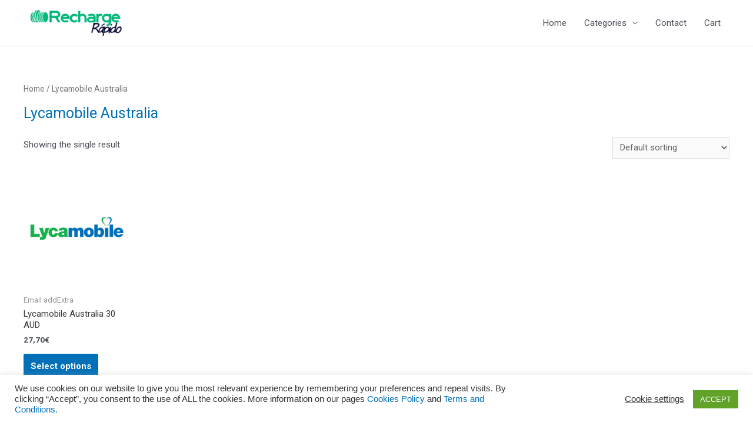

--- FILE ---
content_type: application/javascript
request_url: https://rechargerapido.com/wp-content/plugins/master-addons/assets/js/master-addons-scripts.js?ver=1.6.2
body_size: 19416
content:
/*
* Frontend Script for Elementor
*/
; (function ($) {
    "use strict";

    var editMode = false;
    var isRellax = false;
    var currentDevice = '';

    var animatedProgressbar = function (id, type, value, strokeColor, trailColor, strokeWidth, strokeTrailWidth) {
        var triggerClass = '.ma-el-progress-bar-' + id;
        if ("line" == type) {
            new ldBar(triggerClass, {
                "type": 'stroke',
                "path": 'M0 10L100 10',
                "aspect-ratio": 'none',
                "stroke": strokeColor,
                "stroke-trail": trailColor,
                "stroke-width": strokeWidth,
                "stroke-trail-width": strokeTrailWidth
            }).set(value);
        }
        if ("line-bubble" == type) {
            new ldBar(triggerClass, {
                "type": 'stroke',
                "path": 'M0 10L100 10',
                "aspect-ratio": 'none',
                "stroke": strokeColor,
                "stroke-trail": trailColor,
                "stroke-width": strokeWidth,
                "stroke-trail-width": strokeTrailWidth
            }).set(value);
            $($('.ma-el-progress-bar-' + id).find('.ldBar-label')).animate({
                left: value + '%'
            }, 1000, 'swing');
        }
        if ("circle" == type) {
            new ldBar(triggerClass, {
                "type": 'stroke',
                "path": 'M50 10A40 40 0 0 1 50 90A40 40 0 0 1 50 10',
                "stroke-dir": 'normal',
                "stroke": strokeColor,
                "stroke-trail": trailColor,
                "stroke-width": strokeWidth,
                "stroke-trail-width": strokeTrailWidth,
            }).set(value);
        }
        if ("fan" == type) {
            new ldBar(triggerClass, {
                "type": 'stroke',
                "path": 'M10 90A40 40 0 0 1 90 90',
                "stroke": strokeColor,
                "stroke-trail": trailColor,
                "stroke-width": strokeWidth,
                "stroke-trail-width": strokeTrailWidth,
            }).set(value);
        }
    };


    var getElementSettings = function ($element, setting) {

        var elementSettings = {},
            modelCID = $element.data('model-cid');

        if (elementorFrontend.isEditMode() && modelCID) {
            var settings = elementorFrontend.config.elements.data[modelCID],
                type = settings.attributes.widgetType || settings.attributes.elType,
                settingsKeys = elementorFrontend.config.elements.keys[type];

            if (!settingsKeys) {
                settingsKeys = elementorFrontend.config.elements.keys[type] = [];

                jQuery.each(settings.controls, function (name, control) {
                    if (control.frontend_available) {
                        settingsKeys.push(name);
                    }
                });
            }

            jQuery.each(settings.getActiveControls(), function (controlKey) {
                if (-1 !== settingsKeys.indexOf(controlKey)) {
                    elementSettings[controlKey] = settings.attributes[controlKey];
                }
            });
        } else {
            elementSettings = $element.data('settings') || {};
        }

        return getItems(elementSettings, setting);

    };

    var getItems = function (items, itemKey) {
        if (itemKey) {
            var keyStack = itemKey.split('.'),
                currentKey = keyStack.splice(0, 1);

            if (!keyStack.length) {
                return items[currentKey];
            }

            if (!items[currentKey]) {
                return;
            }

            return this.getItems(items[currentKey], keyStack.join('.'));
        }

        return items;
    };
    var getUniqueLoopScopeId = function($scope){
        if ( $scope.data('jltma-template-widget-id') ) {
            return $scope.data('jltma-template-widget-id');
        }
        return $scope.data('id');
    };



    var Master_Addons = {

        //
        //         try {
        //         (function($) {
        //
        //         })(jQuery);
        // } catch(e) {
        //         //We can also throw from try block and catch it here
        //         // No Error Show
        //     }
        //
        // Master Addons: Headlines

        MA_Animated_Headlines: function ($scope, $) {
            try {
                (function ($) {

                    Master_Addons.MA_Animated_Headlines.elementSettings    = getElementSettings( $scope );

                    /*----------- Animated Headlines --------------*/
                    //set animation timing
                    var $animatedHeaderContainer     = $scope.find('.ma-el-animated-headline').eq(0),

                        animationDelay = Master_Addons.MA_Animated_Headlines.elementSettings.anim_delay ? Master_Addons.MA_Animated_Headlines.elementSettings.anim_delay : 2500,

                        //loading bar effect
                        barAnimationDelay = Master_Addons.MA_Animated_Headlines.elementSettings.bar_anim_delay ? Master_Addons.MA_Animated_Headlines.elementSettings.bar_anim_delay : 3800,
                        barWaiting = barAnimationDelay - 3000, //3000 is the duration of the transition on the loading bar - set in the scss/css file

                        //letters effect
                        lettersDelay = Master_Addons.MA_Animated_Headlines.elementSettings.letters_anim_delay ? Master_Addons.MA_Animated_Headlines.elementSettings.letters_anim_delay : 50,

                        //type effect
                        typeLettersDelay = Master_Addons.MA_Animated_Headlines.elementSettings.type_anim_delay ? Master_Addons.MA_Animated_Headlines.elementSettings.type_anim_delay : 150,
                        selectionDuration = Master_Addons.MA_Animated_Headlines.elementSettings.type_selection_delay ? Master_Addons.MA_Animated_Headlines.elementSettings.type_selection_delay : 500,
                        typeAnimationDelay = selectionDuration + 800,

                        //clip effect
                        revealDuration = Master_Addons.MA_Animated_Headlines.elementSettings.clip_reveal_delay ? Master_Addons.MA_Animated_Headlines.elementSettings.clip_reveal_delay : 600,
                        revealAnimationDelay = Master_Addons.MA_Animated_Headlines.elementSettings.clip_anim_duration ? Master_Addons.MA_Animated_Headlines.elementSettings.clip_anim_duration : 1500;


                    Master_Addons.MA_Animated_Headlines.singleLetters = function($words) {
                        $words.each(function(){
                            var word = $(this),
                                letters = word.text().trim().split(''),
                                selected = word.hasClass('is-visible');

                            for( var i=0; i<letters.length; i++){
                                if(word.parents('.rotate-2').length > 0){ letters[i] = '<em>' + letters[i] + '</em>'; }
                                letters[i] = (selected) ? '<i class="in">' + letters[i] + '</i>': '<i>' + letters[i] + '</i>';
                            }
                            var newLetters = letters.join('');
                            word.html(newLetters).css('opacity', 1);
                        });
                    }

                    // function animateHeadline($headlines) {
                    Master_Addons.MA_Animated_Headlines.animateHeadline = function($headlines) {

                        var duration = animationDelay;

                        $headlines.each(function(){
                            var headline = $(this);

                            if(headline.hasClass('loading-bar')) {
                                duration = barAnimationDelay;
                                setTimeout(function(){ headline.find('.ma-el-words-wrapper').addClass('is-loading') }, barWaiting);
                            } else if (headline.hasClass('clip')){
                                var spanWrapper = headline.find('.ma-el-words-wrapper'),
                                    newWidth = spanWrapper.width() + 10
                                spanWrapper.css('width', newWidth);
                            } else if (!headline.hasClass('type') ) {
                                //assign to .ma-el-words-wrapper the width of its longest word
                                var words = headline.find('.ma-el-words-wrapper b'),
                                    width = 0;

                                words.each(function(){
                                    var wordWidth = $(this).width();
                                    if (wordWidth > width) width = wordWidth;
                                });
                                headline.find('.ma-el-words-wrapper').css('width', width);
                            };

                            //trigger animation
                            setTimeout(function(){ Master_Addons.MA_Animated_Headlines.hideWord( headline.find('.is-visible').eq(0) ) }, duration);
                        });
                    }


                    Master_Addons.MA_Animated_Headlines.hideWord = function($word) {

                        var nextWord = Master_Addons.MA_Animated_Headlines.takeNext($word);

                        if($word.parents('.ma-el-animated-headline').hasClass('type')) {
                            var parentSpan = $word.parent('.ma-el-words-wrapper');
                            parentSpan.addClass('selected').removeClass('waiting');
                            setTimeout(function(){
                                parentSpan.removeClass('selected');
                                $word.removeClass('is-visible').addClass('is-hidden').children('i').removeClass('in').addClass('out');
                            }, selectionDuration);
                            setTimeout(function(){ Master_Addons.MA_Animated_Headlines.showWord(nextWord, typeLettersDelay) }, typeAnimationDelay);

                        } else if($word.parents('.ma-el-animated-headline').hasClass('letters')) {
                            var bool = ($word.children('i').length >= nextWord.children('i').length) ? true : false;
                            Master_Addons.MA_Animated_Headlines.hideLetter($word.find('i').eq(0), $word, bool, lettersDelay);
                            Master_Addons.MA_Animated_Headlines.showLetter(nextWord.find('i').eq(0), nextWord, bool, lettersDelay);

                        }  else if($word.parents('.ma-el-animated-headline').hasClass('clip')) {
                            $word.parents('.ma-el-words-wrapper').animate({ width : '2px' }, revealDuration, function(){
                                Master_Addons.MA_Animated_Headlines.switchWord($word, nextWord);
                                Master_Addons.MA_Animated_Headlines.showWord(nextWord);
                            });

                        } else if ($word.parents('.ma-el-animated-headline').hasClass('loading-bar')){
                            $word.parents('.ma-el-words-wrapper').removeClass('is-loading');
                            Master_Addons.MA_Animated_Headlines.switchWord($word, nextWord);
                            setTimeout(function(){ Master_Addons.MA_Animated_Headlines.hideWord(nextWord) }, barAnimationDelay);
                            setTimeout(function(){ $word.parents('.ma-el-words-wrapper').addClass('is-loading') }, barWaiting);

                        } else {
                            Master_Addons.MA_Animated_Headlines.switchWord($word, nextWord);
                            setTimeout(function(){ Master_Addons.MA_Animated_Headlines.hideWord(nextWord) }, animationDelay);
                        }
                    }

                    Master_Addons.MA_Animated_Headlines.showWord = function($word, $duration) {
                        if($word.parents('.ma-el-animated-headline').hasClass('type')) {
                            Master_Addons.MA_Animated_Headlines.showLetter($word.find('i').eq(0), $word, false, $duration);
                            $word.addClass('is-visible').removeClass('is-hidden');

                        }  else if($word.parents('.ma-el-animated-headline').hasClass('clip')) {
                            $word.parents('.ma-el-words-wrapper').animate({ 'width' : $word.width() + 10 }, revealDuration, function(){
                                setTimeout(function(){ Master_Addons.MA_Animated_Headlines.hideWord($word) }, revealAnimationDelay);
                            });
                        }
                    }

                    Master_Addons.MA_Animated_Headlines.hideLetter = function($letter, $word, $bool, $duration) {
                        $letter.removeClass('in').addClass('out');

                        if(!$letter.is(':last-child')) {
                            setTimeout(function(){ Master_Addons.MA_Animated_Headlines.hideLetter($letter.next(), $word, $bool, $duration); }, $duration);
                        } else if($bool) {
                            setTimeout(function(){ Master_Addons.MA_Animated_Headlines.hideWord(Master_Addons.MA_Animated_Headlines.takeNext($word)) }, animationDelay);
                        }

                        if($letter.is(':last-child') && $('html').hasClass('no-csstransitions')) {
                            var nextWord = Master_Addons.MA_Animated_Headlines.takeNext($word);
                            Master_Addons.MA_Animated_Headlines.switchWord($word, nextWord);
                        }
                    }

                    Master_Addons.MA_Animated_Headlines.showLetter = function($letter, $word, $bool, $duration) {
                        $letter.addClass('in').removeClass('out');

                        if(!$letter.is(':last-child')) {
                            setTimeout(function(){ Master_Addons.MA_Animated_Headlines.showLetter($letter.next(), $word, $bool, $duration); }, $duration);
                        } else {
                            if($word.parents('.ma-el-animated-headline').hasClass('type')) { setTimeout(function(){ $word.parents('.ma-el-words-wrapper').addClass('waiting'); }, 200);}
                            if(!$bool) { setTimeout(function(){ Master_Addons.MA_Animated_Headlines.hideWord($word) }, animationDelay) }
                        }
                    }

                    Master_Addons.MA_Animated_Headlines.takeNext = function($word) {
                        return (!$word.is(':last-child')) ? $word.next() : $word.parent().children().eq(0);
                    }

                    Master_Addons.MA_Animated_Headlines.takePrev = function($word) {
                        return (!$word.is(':first-child')) ? $word.prev() : $word.parent().children().last();
                    }

                    Master_Addons.MA_Animated_Headlines.switchWord = function($oldWord, $newWord) {
                        $oldWord.removeClass('is-visible').addClass('is-hidden');
                        $newWord.removeClass('is-hidden').addClass('is-visible');
                    }

                    Master_Addons.MA_Animated_Headlines.initHeadline = function() {
                        //insert <i> element for each letter of a changing word
                        Master_Addons.MA_Animated_Headlines.singleLetters($('.ma-el-animated-headline.letters').find('b'));
                        //initialise headline animation
                        Master_Addons.MA_Animated_Headlines.animateHeadline($('.ma-el-animated-headline'));
                    }

                    Master_Addons.MA_Animated_Headlines.initHeadline();

                })(jQuery);
            } catch (e) {
                //We can also throw from try block and catch it here
                // No Error Show
            }

        },

        // Master Addons: Accordion
        MA_Accordion: function ($scope, $) {

            var $advanceAccordion = $scope.find(".ma-advanced-accordion"),
                $accordionHeader = $scope.find(".ma-advanced-accordion-header"),
                $accordionType = $advanceAccordion.data("accordion-type"),
                $accordionSpeed = $advanceAccordion.data("toogle-speed");

            // Open default actived tab
            $accordionHeader.each(function () {
                if ($(this).hasClass("active-default")) {
                    $(this).addClass("show active");
                    $(this)
                        .next()
                        .slideDown($accordionSpeed);
                }
            });

            // Remove multiple click event for nested accordion
            $accordionHeader.unbind("click");

            $accordionHeader.click(function (e) {
                e.preventDefault();

                var $this = $(this);

                if ($accordionType === "accordion") {
                    if ($this.hasClass("show")) {
                        $this.removeClass("show active");
                        $this.next().slideUp($accordionSpeed);
                    } else {
                        $this
                            .parent()
                            .parent()
                            .find(".ma-advanced-accordion-header")
                            .removeClass("show active");
                        $this
                            .parent()
                            .parent()
                            .find(".ma-accordion-tab-content")
                            .slideUp($accordionSpeed);
                        $this.toggleClass("show active");
                        $this.next().slideDown($accordionSpeed);
                    }
                } else {

                    // For acccordion type 'toggle'
                    if ($this.hasClass("show")) {
                        $this.removeClass("show active");
                        $this.next().slideUp($accordionSpeed);
                    } else {
                        $this.addClass("show active");
                        $this.next().slideDown($accordionSpeed);
                    }
                }
            });

        },



        // Master Addons: Tabs

        MA_Tabs: function ($scope, $) {

            try {
                (function ($) {

                    var $tabsWrapper    = $scope.find('[data-tabs]'),
                        $tabEffect      = $tabsWrapper.data('tab-effect');


                    $tabsWrapper.each( function() {
                        var tab = $(this);
                        var isTabActive = false;
                        var isContentActive = false;

                        tab.find('[data-tab]').each(function () {
                            if ($(this).hasClass('active')) {
                                isTabActive = true;
                            }
                        });
                        tab.find('.ma-el-advance-tab-content').each(function () {
                            if ($(this).hasClass('active')) {
                                isContentActive = true;
                            }
                        });
                        if (!isContentActive) {
                            tab.find('.ma-el-advance-tab-content').eq(0).addClass('active');
                        }
                        if (!isTabActive) {
                            tab.find('[data-tab]').eq(0).addClass('active');
                        }

                        if( $tabEffect == "hover"){
                            tab.find('[data-tab]').hover(function() {
                                var $data_tab_id = $(this).data('tab-id');
                                $(this).siblings().removeClass('active');
                                $(this).addClass('active');
                                $(this).closest('[data-tabs]').find('.ma-el-advance-tab-content').removeClass('active');
                                $('#' + $data_tab_id).addClass('active');
                            });
                        } else{
                            tab.find('[data-tab]').click(function() {
                                var $data_tab_id = $(this).data('tab-id');
                                $(this).siblings().removeClass('active');
                                $(this).addClass('active');
                                $(this).closest('[data-tabs]').find('.ma-el-advance-tab-content').removeClass('active');
                                $('#' + $data_tab_id).addClass('active');
                            });
                        }


                    });

                })(jQuery);
            } catch (e) {
                //We can also throw from try block and catch it here
                // No Error Show
            }


        },


        //Master Addons: Progressbar
        MA_ProgressBar: function ($scope, $) {

            try {
                (function ($) {

                    const $progressBarWrapper = $scope.find('[data-progress-bar]').eq(0);
                    $progressBarWrapper.waypoint(function () {
                        var element = $(this.element);
                        var id = element.data('id');
                        var type = element.data('type');
                        var value = element.data('progress-bar-value');
                        var strokeWidth = element.data('progress-bar-stroke-width');
                        var strokeTrailWidth = element.data('progress-bar-stroke-trail-width');
                        var color = element.data('stroke-color');
                        var trailColor = element.data('stroke-trail-color');
                        animatedProgressbar(id, type, value, color, trailColor, strokeWidth, strokeTrailWidth);
                        this.destroy();
                    }, {
                        offset: 'bottom-in-view'
                    });

                })(jQuery);
            } catch (e) {
                //We can also throw from try block and catch it here
                // No Error Show
            }


        },

        //Master Addons: Image Filter Gallery
        MA_Image_Filter_Gallery: function ($scope, $) {

            var elementSettings     = getElementSettings( $scope ),
                $ma_el_image_filter_gallery_container   = $scope.find('.ma-el-image-filter-gallery').eq(0),
                $ma_el_image_filter_gallery_nav         = $scope.find('.ma-el-image-filter-nav'),
                $uniqueId 		    = getUniqueLoopScopeId( $scope ),
                $maxtilt         = elementSettings.ma_el_image_gallery_max_tilt,
                $perspective     = elementSettings.ma_el_image_gallery_perspective,
                $speed           = elementSettings.ma_el_image_gallery_speed,
                $axis            = elementSettings.ma_el_image_gallery_tilt_axis,
                $glare           = elementSettings.ma_el_image_gallery_glare,
                $overlay_speed   = elementSettings.line_location,
                $container       = $('.elementor-element-' + $uniqueId + ' .ma-el-image-filter-gallery'),
                layoutMode       = $scope.hasClass('jltma-masonry-yes') ? 'masonry' : 'fitRows';


            //Masonry Start
            let container_outerheight = $container.outerHeight();
            var adata = {
                percentPosition : true,
                animationOptions : {
                    duration    : 750,
                    easing      : 'linear',
                    queue       : false
                }
            };

            if(layoutMode === 'fitRows'){
                adata['layoutMode'] = 'fitRows';
            }

            if(layoutMode === 'masonry'){
                adata['masonry'] = {
                    columnWidth     : '.ma-el-image-filter-item',
                    horizontalOrder : true
                }
            };

            var $grid = $container.isotope(adata);
            $grid.imagesLoaded().progress(function() {
                $grid.isotope('layout');
                $scope.find('.ma-el-image-filter-gallery').css({"min-height":"300px" ,"height" : container_outerheight});
            });

            if ($.isFunction($.fn.imagesLoaded)) {
                $ma_el_image_filter_gallery_container.imagesLoaded(function () {
                    if ($.isFunction($.fn.isotope)) {
                        $ma_el_image_filter_gallery_container.isotope({
                            filter: '*',
                            itemSelector: '.ma-el-image-filter-item',
                        });
                    }
                });
            }
            //Masonry End


            // Tilt Effect Start
            if($axis === 'x'){
                $axis = 'y';
            }else if($axis === 'y'){
                $axis = 'x';
            }else{
                $axis = 'both';
            }

            if($glare === 'yes'){
                var $max_glare =   elementSettings.ma_el_image_gallery_max_glare;
            }

            if($glare === 'yes'){
                $glare = true;
            } else{
                $glare = false;
            }

            if($scope.find('.jltma-tilt-enable')){
                var tilt_args = {
                    maxTilt:        $maxtilt,
                    perspective:    $perspective,   // Transform perspective, the lower the more extreme the tilt gets.
                    //easing:         "cubic-bezier(.03,.98,.52,.99)",   // Easing on enter/exit.
                    easing :        "linear",
                    scale:          1,      // 2 = 200%, 1.5 = 150%, etc..
                    speed:          $speed,    // Speed of the enter/exit transition.
                    disableAxis:    $axis,
                    transition:     true,   // Set a transition on enter/exit.
                    reset:          true,   // If the tilt effect has to be reset on exit.
                    glare:          $glare,  // Enables glare effect
                    maxGlare:       $max_glare       // From 0 - 1.
                }

                $scope.find('.jltma-tilt').tilt(tilt_args);
            }
            // Tilt Effect End


            $ma_el_image_filter_gallery_nav.on('click', 'li', function () {
                $ma_el_image_filter_gallery_nav.find('.active').removeClass('active');
                $(this).addClass('active');

                if ($.isFunction($.fn.isotope)) {
                    var selector = $(this).attr('data-filter');
                    $ma_el_image_filter_gallery_container.isotope({
                        filter: selector,
                    });
                    return false;
                }
            });

            $( ".ma-el-fancybox" ).fancybox({
                // protect: false,
                animationDuration: 366,
                transitionDuration: 366,
                transitionEffect: "fade", // Transition effect between slides
                animationEffect: "fade",
                preventCaptionOverlap : true,
                // loop: false,
                infobar: false,
                buttons: [
                    "zoom",
                    "share",
                    "slideShow",
                    "fullScreen",
                    "download",
                    "thumbs",
                    "close"
                ],
                afterLoad : function(instance, current) {
                    var pixelRatio = window.devicePixelRatio || 1;

                    if ( pixelRatio > 1.5 ) {
                        current.width  = current.width  / pixelRatio;
                        current.height = current.height / pixelRatio;
                    }
                }
            });

        },


		MA_Carousel : function( $swiper, settings ) {
			var $slides = $swiper.find( '.jltma-swiper__slide' ),

				elementorBreakpoints = elementorFrontend.config.breakpoints,

				swiperInstance 	= $swiper.data( 'swiper' ),
				swiperArgs 		= {
					autoHeight				: settings.element.autoHeight || false,
					direction 				: settings.element.direction || settings.default.direction,
					effect 					: settings.element.effect || settings.default.effect,
					slidesPerView 			: settings.default.slidesPerView,
					slidesPerColumn 		: settings.default.slidesPerColumn,
					slidesPerColumnFill 	: 'row',
					slidesPerGroup			: settings.default.slidesPerGroup,
					spaceBetween 			: settings.default.spaceBetween,
					pagination 				: {},
					navigation 				: {},
					autoplay 				: settings.element.autoplay || false,
					grabCursor 				: true,
					watchSlidesProgress 	: true,
					watchSlidesVisibility 	: true,
				};

				if ( settings.default.breakpoints ) {
					swiperArgs.breakpoints = {};
					swiperArgs.breakpoints[ elementorBreakpoints.md ] = settings.default.breakpoints.tablet;
					swiperArgs.breakpoints[ elementorBreakpoints.lg ] = settings.default.breakpoints.desktop;
				}

				if ( ! elementorFrontend.isEditMode() ) {
					// Observer messes with free mode
					if ( ! settings.element.freeMode ) {
						swiperArgs.observer 			= true;
						swiperArgs.observeParents		= true;
						swiperArgs.observeSlideChildren = true;
					}
				} else { // But we're safe in edit mode
					swiperArgs.observer 			= true;
					swiperArgs.observeParents		= true;
					swiperArgs.observeSlideChildren = true;
				}

			Master_Addons.MA_Carousel.init = function() {
				if ( swiperInstance ) {
					Master_Addons.MA_Carousel.destroy();
					return;
				}

				// Number of columns
				if ( swiperArgs.breakpoints ) {
					if ( settings.element.breakpoints.desktop.slidesPerView ) {
						swiperArgs.breakpoints[ elementorBreakpoints.lg ].slidesPerView = Math.min( $slides.length, +settings.element.breakpoints.desktop.slidesPerView || 3 );
					}

					if ( settings.element.breakpoints.tablet.slidesPerView ) {
						swiperArgs.breakpoints[ elementorBreakpoints.md ].slidesPerView = Math.min( $slides.length, +settings.element.breakpoints.tablet.slidesPerView || 2 );
					}
				}

				if ( settings.element.slidesPerView ) {
					swiperArgs.slidesPerView = Math.min( $slides.length, +settings.element.slidesPerView || 1 );
				}

				// Number of slides to scroll
				if ( swiperArgs.breakpoints ) {
					if ( settings.element.breakpoints.desktop.slidesPerGroup ) {
						swiperArgs.breakpoints[ elementorBreakpoints.lg ].slidesPerGroup = Math.min( $slides.length, +settings.element.breakpoints.desktop.slidesPerGroup || 3 );
					}

					if ( settings.element.breakpoints.tablet.slidesPerGroup ) {
						swiperArgs.breakpoints[ elementorBreakpoints.md ].slidesPerGroup = Math.min( $slides.length, +settings.element.breakpoints.tablet.slidesPerGroup || 2 );
					}
				}

				if ( settings.element.slidesPerGroup ) {
					swiperArgs.slidesPerGroup = Math.min( $slides.length, +settings.element.slidesPerGroup || 1 );
				}

				// Rows
				if ( swiperArgs.breakpoints ) {
					if ( settings.element.breakpoints.desktop.slidesPerColumn ) {
						swiperArgs.breakpoints[ elementorBreakpoints.lg ].slidesPerColumn = settings.element.breakpoints.desktop.slidesPerColumn;
					}

					if ( settings.element.breakpoints.tablet.slidesPerColumn ) {
						swiperArgs.breakpoints[ elementorBreakpoints.md ].slidesPerColumn = settings.element.breakpoints.tablet.slidesPerColumn;
					}
				}

				if ( settings.element.slidesPerColumn ) {
					swiperArgs.slidesPerColumn = settings.element.slidesPerColumn;
				}

				// Column spacing

				if ( swiperArgs.breakpoints ) {
					swiperArgs.breakpoints[ elementorBreakpoints.lg ].spaceBetween = settings.element.breakpoints.desktop.spaceBetween || 0;
					swiperArgs.breakpoints[ elementorBreakpoints.md ].spaceBetween = settings.element.breakpoints.tablet.spaceBetween || 0;
				}

				if ( settings.element.spaceBetween ) {
					swiperArgs.spaceBetween = settings.element.spaceBetween || 0;
				}

				if ( settings.element.slidesPerColumnFill ) {
					swiperArgs.slidesPerColumnFill = settings.element.slidesPerColumnFill;
				}

				// Arrows and pagination
				if ( settings.element.arrows ) {
					swiperArgs.navigation.disabledClass = 'jltma-swiper__button--disabled';

					var $prevButton = settings.scope.find( settings.element.arrowPrev ),
						$nextButton = settings.scope.find( settings.element.arrowNext );

					if ( $prevButton.length && $nextButton.length ) {

						var arrowPrev = settings.element.arrowPrev + '-' + settings.id,
							arrowNext = settings.element.arrowNext + '-' + settings.id;

						$prevButton.addClass( arrowPrev.replace('.','') );
						$nextButton.addClass( arrowNext.replace('.','') );

						swiperArgs.navigation.prevEl = arrowPrev;
						swiperArgs.navigation.nextEl = arrowNext;
					}
				}

				if ( settings.element.pagination ) {
					swiperArgs.pagination.el = '.jltma-swiper__pagination-' + settings.id;
					swiperArgs.pagination.type = settings.element.paginationType;

					if ( settings.element.paginationClickable ) {
						swiperArgs.pagination.clickable = true;
					}
				}

				// Loop
				if ( settings.element.loop ) {
					swiperArgs.loop = true;
					// swiperArgs.loopedSlides = $slides.length;
				}

				// Autplay
				if ( swiperArgs.autoplay && ( settings.element.autoplaySpeed || settings.element.disableOnInteraction ) ) {
					swiperArgs.autoplay = {};

					if ( settings.element.autoplaySpeed ) {
						swiperArgs.autoplay.delay = settings.element.autoplaySpeed;
					}

					if ( settings.element.autoplaySpeed ) {
						swiperArgs.autoplay.disableOnInteraction = settings.element.disableOnInteraction;
					}
				} else {

				}

				// Speed
				if ( settings.element.speed ) {
					swiperArgs.speed = settings.element.speed;
				}

				// Resistance
				if ( settings.element.resistance ) {
					swiperArgs.resistanceRatio = 1 - settings.element.resistance;
				}

				// Free Mode
				if ( settings.element.freeMode ) {
					swiperArgs.freeMode = true;
					swiperArgs.freeModeSticky = settings.element.freeModeSticky;
					swiperArgs.freeModeMomentum = settings.element.freeModeMomentum;
					swiperArgs.freeModeMomentumBounce = settings.element.freeModeMomentumBounce;

					if ( settings.element.freeModeMomentumRatio ) {
						swiperArgs.freeModeMomentumRatio = settings.element.freeModeMomentumRatio;
					}

					if ( settings.element.freeModeMomentumVelocityRatio ) {
						swiperArgs.freeModeMomentumVelocityRatio = settings.element.freeModeMomentumVelocityRatio;
					}

					if ( settings.element.freeModeMomentumBounceRatio ) {
						swiperArgs.freeModeMomentumBounceRatio = settings.element.freeModeMomentumBounceRatio;
					}
				}

				// Conditional asset loading of the Swiper library with backwards compatibility
				// since Elementor 3.1
				// @link https://developers.elementor.com/experiment-optimized-asset-loading/

				if ( 'undefined' === typeof Swiper ) {
					const asyncSwiper = elementorFrontend.utils.swiper;

					new asyncSwiper( $swiper, swiperArgs ).then( function( newSwiperInstance ) {
						var swiper = newSwiperInstance;
					} );
				} else {
					var swiper = new Swiper( $swiper, swiperArgs );
				}

				if ( settings.element.stopOnHover ) {
					$swiper.on( 'mouseover', function() {
						swiper.autoplay.stop();
					});

					$swiper.on( 'mouseout', function() {
						swiper.autoplay.start();
					});
				}

				if ( settings.element.slideChangeTriggerResize ) {
					swiper.on('slideChange', function () {
						$( window ).trigger('resize');
					});
				}

				$swiper.data( 'swiper', swiper );

				return swiper;
			};

			return Master_Addons.MA_Carousel.init();
		},

        // Gallery Slider
        MA_Gallery_Slider: function($scope, $){

            var elementSettings     = getElementSettings( $scope ),
                $swiperSlider 	    = $scope.find('.jltma-gallery-slider__slider'),
                $swiperCarousel     = $scope.find('.jltma-gallery-slider__carousel'),
                uniqueId 		    = getUniqueLoopScopeId( $scope ),
                scopeId 		    = $scope.data('id'),
                $preview            = $scope.find('.jltma-gallery-slider__preview'),
                $thumbs             = $scope.find('.jltma-swiper__wrapper .jltma-gallery__item'),
                $thumbnailsSlider   = $scope.find(".jltma-gallery-slider__gallery .jltma-gallery"),
                $thumbtype          = elementSettings.jltma_gallery_slider_thumb_type,
                $thumbposition      = elementSettings.jltma_gallery_slider_preview_position,
                $thumbVertical      = ( $thumbposition == "top" || $thumbposition == "bottom" ) ? false : true,

                start               = elementorFrontend.config.is_rtl ? 'right' : 'left',
                end                 = elementorFrontend.config.is_rtl ? 'left' : 'right',
                hasCarousel         = $swiperCarousel.length,

                swiperSlider        = null,
                swiperCarousel      = null,

                sliderSettings       = {
					key 		    : 'slider',
                    scope 		    : $scope,
                    id 			    : uniqueId,
					element : {
						autoHeight 				: 'yes' === elementSettings.jltma_gallery_slider_adaptive_height ? true : false,
						autoplay 				: 'yes' === elementSettings.jltma_gallery_slider_autoplay ? true : false,
						autoplaySpeed 			: 'yes' === elementSettings.jltma_gallery_slider_autoplay && elementSettings.jltma_gallery_slider_autoplay_speed ? elementSettings.jltma_gallery_slider_autoplay_speed.size : false,
						disableOnInteraction 	: '' !== elementSettings.autoplay_disable_on_interaction,
						stopOnHover 			: 'yes' === elementSettings.jltma_gallery_slider_pause_on_hover,
						loop 					: 'yes' === elementSettings.jltma_gallery_slider_infinite,
						arrows 					: '' !== elementSettings.jltma_gallery_slider_show_arrows,
                        arrowPrev 				: '.jltma-arrow--prev',
                        arrowNext 				: '.jltma-arrow--next',
						effect 					: elementSettings.jltma_gallery_slider_effect,
						speed 					: elementSettings.speed ? elementSettings.speed.size : 500,
                        resistance 				: elementSettings.resistance ? elementSettings.resistance.size : 0.25,
                        keyboard: {
                                // enabled: "yes" === slider_data.jltma_slider_keyboard ? true : false
                                enabled: true
                        },
					},
					default : {
						effect 			: 'slide',
						direction 		: 'horizontal',
						slidesPerView 	: 1,
						slidesPerGroup 	: 1,
						slidesPerColumn : 1,
						spaceBetween 	: 0,
                    }
                };

                // If Carousel
                if ( hasCarousel ) {
				    var carouselSettings = {
						key 		: 'carousel',
						scope 		: $scope,
						id 			: uniqueId,
						element : {
							direction 			: elementSettings.carousel_orientation,
							arrows 				: '' !== elementSettings.jltma_gallery_slider_thumb_show_arrows,
							arrowPrev 			: '.jltma-arrow--prev',
							arrowNext 			: '.jltma-arrow--next',
                            autoHeight 			: false,
                            loop                : 'yes' === elementSettings.jltma_gallery_slider_thumb_infinite ? true : false,
                            autoplay 			: 'yes' === elementSettings.jltma_gallery_slider_thumb_autoplay ? true : false,
                            autoplaySpeed 		: 'yes' === elementSettings.jltma_gallery_slider_thumb_autoplay && elementSettings.jltma_gallery_slider_thumb_autoplay_speed ? elementSettings.jltma_gallery_slider_thumb_autoplay_speed.size : false,
                            stopOnHover 		: 'yes' === elementSettings.jltma_gallery_slider_thumb_pause_on_hover,
							speed 				: elementSettings.jltma_gallery_slider_thumb_speed ? elementSettings.jltma_gallery_slider_thumb_speed.size : 500,
							slidesPerView 		: elementSettings.jltma_gallery_slider_thumb_items_mobile,
							slidesPerColumn 	: 'vertical' === elementSettings.carousel_orientation ? 1 : elementSettings.carousel_slides_per_column_mobile,
							slidesPerGroup 		: elementSettings.carousel_slides_to_scroll_mobile,
							resistance 			: elementSettings.carousel_resistance ? elementSettings.carousel_resistance.size : 0.15,
							spaceBetween 		: elementSettings.carousel_spacing_mobile ? elementSettings.carousel_spacing_mobile.size : 0,
							breakpoints 		: {
								tablet : {
									slidesPerView 	: elementSettings.jltma_gallery_slider_thumb_items_tablet,
									slidesPerColumn : 'vertical' === elementSettings.carousel_orientation ? 1 : elementSettings.carousel_slides_per_column_tablet,
									slidesPerGroup 	: elementSettings.carousel_slides_to_scroll_tablet,
									spaceBetween 	: elementSettings.carousel_spacing_tablet ? elementSettings.carousel_spacing_tablet.size : 0,
								},
								desktop : {
									slidesPerView 	: elementSettings.jltma_gallery_slider_thumb_items,
									slidesPerColumn : 'vertical' === elementSettings.carousel_orientation ? 1 : elementSettings.carousel_slides_per_column,
									slidesPerGroup 	: elementSettings.carousel_slides_to_scroll,
									spaceBetween 	: elementSettings.carousel_spacing ? elementSettings.carousel_spacing.size : 0,
								},
							},
						},
						default : {
							effect 			: 'slide',
							slidesPerView 	: 1,
							slidesPerGroup 	: 1,
							slidesPerColumn : 1,
							spaceBetween 	: 6,
							breakpoints 	: {
								tablet : {
									slidesPerView 	: 2,
									slidesPerGroup 	: 1,
									slidesPerColumn : 2,
									spaceBetween 	: 12,
								},
								desktop : {
									slidesPerView 	: 3,
									slidesPerGroup 	: 1,
									slidesPerColumn : 3,
									spaceBetween 	: 24,
								},
							},
						},
					};
                }


            Master_Addons.MA_Gallery_Slider.init = function() {

                swiperSlider = Master_Addons.MA_Carousel( $swiperSlider, sliderSettings );

				if ( hasCarousel ) {
                    swiperCarousel = Master_Addons.MA_Carousel( $swiperCarousel, carouselSettings );
				}

				Master_Addons.MA_Gallery_Slider.onSlideChange();
				Master_Addons.MA_Gallery_Slider.events();

            };

            Master_Addons.MA_Gallery_Slider.events = function() {
                swiperSlider.on('slideChange', Master_Addons.MA_Gallery_Slider.onSlideChange );
                $thumbs.on( 'click', Master_Addons.MA_Gallery_Slider.onThumbClicked );
            };

			Master_Addons.MA_Gallery_Slider.onSlideChange = function() {
				var activeIndex = sliderSettings.element.loop ? swiperSlider.realIndex : swiperSlider.activeIndex;

				if ( hasCarousel ) {
					swiperCarousel.slideTo( activeIndex );
				}

				$thumbs.removeClass('is--active');
				$thumbs.eq( activeIndex ).addClass('is--active');
            };

			Master_Addons.MA_Gallery_Slider.onThumbClicked = function( event ) {
                var offset = sliderSettings.element.loop ? 1 : 0;

				event.preventDefault();
				swiperSlider.slideTo( $(this).index() + offset );
            };

			Master_Addons.onElementRemove( $scope, function() {
				$scope.find('.swiper-container').each( function() {
					if ( $(this).data('swiper') ) {
						$(this).data('swiper').destroy();
					}
				});
            });


            Master_Addons.MA_Gallery_Slider.init();
        },

        // On Remove Event
        onElementRemove: function( $element, callback ) {
            if ( elementorFrontend.isEditMode() ) {
                // Make sure it is destroyed when element is removed in editor mode
                elementor.channels.data.on( 'element:before:remove', function ( model ) {
                    if ( $element.data('id') === model.id ) {
                        callback();
                    }
                });
            }
        },

        //Master Addons: Timeline
        MA_Timeline: function ($scope, $) {

			// Master_Addons.MA_Timeline.elementSettings 	= Master_Addons.getElementSettings( $scope );

			var elementSettings     = getElementSettings( $scope ),
                $timeline = $scope.find('.ma-el-timeline'),
				timelineArgs = {};

			Master_Addons.MA_Timeline.init = function() {
				if ( elementorFrontend.isEditMode() ) {
					timelineArgs.scope = window.elementor.$previewContents;
				}

				if ( 'undefined' !== typeof elementSettings.line_location && elementSettings.line_location.size ) {
					timelineArgs.lineLocation = elementSettings.line_location.size;
				}

				$timeline.maTimeline( timelineArgs );
			};

			Master_Addons.MA_Timeline.init();

        },

        // Master Addons: Table of Contents
        MA_Table_Of_Contents: function ($scope, $) {

            var tableOfContent = $scope.find(".ma-el-table-of-content"),
                tableDesign = tableOfContent.data('design'),
                tableDropdownMode = tableOfContent.data('dropdown-mode');

            // var content = $scope.find(".ma-el-table-of-content"),
            //     headings = content.querySelectorAll('h1, h2, h3, h4, h5, h6, h7'),
            //     headingMap = {}

            // Array.prototype.forEach.call(headings, function (heading) {
            //     var id = heading.id ? heading.id : heading.textContent.trim().toLowerCase()
            //     .split(' ').join('-').replace(/[!@#$%^&*():]/ig, '')
            //     headingMap[id] = !isNaN(headingMap[id]) ? ++headingMap[id] : 0
            //     if (headingMap[id]) {
            //     heading.id = id + '-' + headingMap[id]
            //     } else {
            //     heading.id = id
            //     }
            // });

            tocbot.init(tableOfContent.data('settings'));


            // Offcanvas TOC
            if (tableDesign == "offcanvas") {
                $('.ma-el-toggle-button').on('click', function () {
                    $('body').addClass('show-sidemenu');
                });

                $('.ma-el-offcanvas-close').on('click', function () {
                    $('body').removeClass('show-sidemenu');
                });
            }

            if (tableDesign == "dropdown") {
                // Dropdown TOC
                $('.ma-el-toggle-button').on('click', function () {
                    $('body').addClass('show-sidemenu');
                });
            }



            // Dopdown on click
            if (tableDropdownMode === "click") {
                var ma_el_drop = $('.ma-el-drop').data('ma-el-drop');

                $('.ma-el-drop').removeClass('animated');
                $('.ma-el-drop').removeClass(ma_el_drop);

                $('.table-of-content-layout-dropdown .ma-el-toggle-button').on('click', function () {
                    $('body').removeClass('show-sidemenu');
                    $('.ma-el-drop').toggleClass('animated');
                    $('.table-of-content-layout-dropdown').toggleClass('show-sidemenu');
                    $('.ma-el-drop').toggleClass(ma_el_drop);
                });
            }

            if (tableDropdownMode === "hover") {
                $('.ma-el-toggle-button').on('hover', function () {
                    $('body').addClass('show-sidemenu');
                });
            }


        },




        //Master Addons: News Ticker
        MA_NewsTicker: function ($scope, $) {

            try {
                (function ($) {
                    $(window).load(function (e) {

                        var newsTickerWrapper = $scope.find(".ma-el-news-ticker"),
                            tickerType = newsTickerWrapper.data('tickertype'),
                            tickerid = newsTickerWrapper.data('tickerid'),
                            feedUrl = newsTickerWrapper.data('feedurl'),
                            feedAnimation = newsTickerWrapper.data('feedanimation'),
                            limitPosts = newsTickerWrapper.data('limitposts'),
                            tickerStyleEffect = newsTickerWrapper.data('scroll'),
                            autoplay = newsTickerWrapper.data('autoplay'),
                            timer = newsTickerWrapper.data('timer');

                        if (tickerType === "content") {

                            $("#" + tickerid + "").breakingNews({
                                effect: "" + tickerStyleEffect + "",
                                autoplay: autoplay,
                                timer: timer,
                                border: false,
                                feed: false,
                                feedlabels: false
                            });
                        }

                        if (tickerType === "feed") {

                            jQuery(function ($) {

                                var feed_container = $("#" + tickerid + ' .ma-el-ticker-content-inner');

                                $(feed_container).rss(feedUrl,
                                    {
                                        // how many entries do you want?
                                        // default: 4
                                        // valid values: any integer
                                        limit: limitPosts,

                                        // want to offset results being displayed?
                                        // default: false
                                        // valid values: any integer
                                        offsetStart: false, // offset start point
                                        offsetEnd: false, // offset end point

                                        // will request the API via https
                                        // default: false
                                        // valid values: false, true
                                        ssl: true,


                                        // which server should be requested for feed parsing
                                        // the server implementation is here: https://github.com/sdepold/feedr
                                        // default: feedrapp.info
                                        // valid values: any string
                                        // host: 'my-own-feedr-instance.com',


                                        // option to seldomly render ads
                                        // ads help covering the costs for the feedrapp server hosting and future improvements
                                        // default: true
                                        // valid values: false, true
                                        support: false,


                                        // formats the date with moment.js (optional)
                                        // default: 'dddd MMM Do'
                                        // valid values: see http://momentjs.com/docs/#/displaying/
                                        dateFormat: 'MMMM Do, YYYY',


                                        // localizes the date with moment.js (optional)
                                        // default: 'en'
                                        dateLocale: 'de',


                                        // outer template for the html transformation
                                        // default: "<ul>{entries}</ul>"
                                        // valid values: any string


                                        layoutTemplate: '<ul class="ma-el-ticker-content-items">{entries}</ul>',

                                        // inner template for each entry
                                        // default: '<li><a href="{url}">[{author}@{date}] {title}</a><br/>{shortBodyPlain}</li>'
                                        // valid values: any string
                                        // entryTemplate: '<p>{title}</p>',
                                        // entryTemplate: '<li><a href="{url}">[{author}@{date}] {title}</a>{teaserImage}{shortBodyPlain}</li>'
                                        entryTemplate: '<li> {teaserImage} <a href="{url}"> {title}</a></li>',

                                        // the effect, which is used to let the entries appear
                                        // default: 'show'
                                        // valid values: 'show', 'slide', 'slideFast', 'slideSynced', 'slideFastSynced'
                                        effect: feedAnimation,

                                    }, function () {

                                        $("#" + tickerid + "").breakingNews({
                                            effect: "" + tickerStyleEffect + "",
                                            autoplay: autoplay,
                                            timer: timer
                                        });
                                    })
                            });

                        }

                    }); // End of Window load

                })(jQuery);
            } catch (e) {
                //We can also throw from try block and catch it here
                // No Error Show
            }


        },


        /*
         * Master Addons: MA Blog Posts
         */

        MA_Blog: function ($scope, $) {
            var elementSettings     = getElementSettings( $scope ),
                uniqueId 		    = getUniqueLoopScopeId( $scope ),
                scopeId 		    = $scope.data('id'),
                $swiper 	        = $scope.find('.jltma-swiper__container'),
                $thumbs 	        = $scope.find('.jltma-grid__item'),
                blogElement         = $scope.find(".ma-el-blog-wrapper"),
                colsNumber          = blogElement.data("col"),
                carousel            = blogElement.data("carousel"),
                grid                = blogElement.data("grid");

            $scope.find(".ma-el-blog-cats-container li a").click(function (e) {
                e.preventDefault();

                $scope
                    .find(".ma-el-blog-cats-container li .active")
                    .removeClass("active");

                $(this).addClass("active");

                var selector = $(this).attr("data-filter");

                blogElement.isotope({ filter: selector });

                return false;
            });

            var masonryBlog = blogElement.hasClass("ma-el-blog-masonry");

            if (masonryBlog && !carousel) {
                blogElement.imagesLoaded(function () {
                    blogElement.isotope({
                        itemSelector: ".ma-el-post-outer-container",
                        percentPosition: true,
                        animationOptions: {
                            duration: 750,
                            easing: "linear",
                            queue: false
                        }
                    });
                });
            }


			if ( ! $swiper.length ) {
				return;
			}

            // if (carousel && grid) {

			var swiper = null,
				settings = {
					scope : $scope,
					id : uniqueId,
					element : {
						autoHeight 						: 'yes' === elementSettings.ma_el_blog_carousel_autoheight,
						autoplay 						: 'yes' === elementSettings.ma_el_blog_carousel_auto_play,
						loop 							: 'yes' === elementSettings.ma_el_blog_carousel_loop,
						direction 						: elementSettings.ma_el_blog_carousel_direction,
						effect 							: elementSettings.ma_el_blog_carousel_effect,
						speed 							: elementSettings.ma_el_blog_carousel_speed.size || 500,
						resistance 						: elementSettings.resistance_ratio.size || 0.25,
						autoplaySpeed 					: elementSettings.ma_el_blog_carousel_auto_play ? elementSettings.ma_el_blog_carousel_autoplay_speed : false,
						slidesPerView 					: elementSettings.slides_per_view_mobile,
						slidesPerColumn 				: 'vertical' === elementSettings.ma_el_blog_carousel_direction ? 1 : elementSettings.slides_per_column_mobile,
						slidesPerGroup 					: elementSettings.slides_to_scroll_mobile,
						spaceBetween 					: elementSettings.ma_el_blog_carousel_grid_columns_spacing_mobile.size || 0,
						disableOnInteraction 			: 'yes' === elementSettings.pause_on_interaction,
						stopOnHover 					: 'yes' === elementSettings.stop_on_hover,
						arrows 							: 'yes' === elementSettings.ma_el_blog_carousel_arrows,
						arrowPrev 						: '.jltma-arrow--prev',
						arrowNext 						: '.jltma-arrow--next',
						freeMode 						: 'yes' === elementSettings.ma_el_blog_carousel_free_mode,
						freeModeSticky 					: 'yes' === elementSettings.ma_el_blog_carousel_free_mode_sticky,
						freeModeMomentum 				: 'yes' === elementSettings.ma_el_blog_carousel_free_mode_momentum,
						freeModeMomentumBounce 			: 'yes' === elementSettings.ma_el_blog_carousel_free_mode_momentum_bounce,
						freeModeMomentumRatio 			: elementSettings.ma_el_blog_carousel_free_mode_momentum_ratio ? elementSettings.ma_el_blog_carousel_free_mode_momentum_ratio.size : false,
						freeModeMomentumVelocityRatio 	: elementSettings.ma_el_blog_carousel_free_mode_momentum_velocity ? elementSettings.ma_el_blog_carousel_free_mode_momentum_velocity.size : false,
						freeModeMomentumBounceRatio 	: elementSettings.ma_el_blog_carousel_free_mode_momentum_bounce_ratio ? elementSettings.ma_el_blog_carousel_free_mode_momentum_bounce_ratio.size : false,
						pagination 						: '' !== elementSettings.ma_el_blog_carousel_pagination,
						paginationType 					: elementSettings.ma_el_blog_carousel_pagination_type,
						paginationClickable 			: 'yes' === elementSettings.ma_el_blog_carousel_pagination_clickable,
						slideChangeTriggerResize 		: 'yes' === elementSettings.ma_el_blog_carousel_slide_change_resize,
						breakpoints 		: {
							tablet : {
								slidesPerView 	: elementSettings.slides_per_view_tablet,
								slidesPerColumn : 'vertical' === elementSettings.ma_el_blog_carousel_direction ? 1 : elementSettings.slides_per_column_tablet,
								slidesPerGroup 	: elementSettings.slides_to_scroll_tablet,
								spaceBetween 	: elementSettings.ma_el_blog_carousel_grid_columns_spacing_tablet.size || 0,
							},
							desktop : {
								slidesPerView 	: elementSettings.slides_per_view,
								slidesPerColumn : 'vertical' === elementSettings.ma_el_blog_carousel_direction ? 1 : elementSettings.slides_per_column,
								slidesPerGroup 	: elementSettings.slides_to_scroll,
								spaceBetween 	: elementSettings.ma_el_blog_carousel_grid_columns_spacing.size || 0,
							},
						},
					},
					default : {
						slidesPerView 	: 1,
						slidesPerGroup 	: 1,
						slidesPerColumn : 1,
						spaceBetween 	: 6,
						breakpoints 	: {
							tablet : {
								slidesPerView 	: 2,
								slidesPerGroup 	: 1,
								slidesPerColumn : 1,
								spaceBetween 	: 12,
							},
							desktop : {
								slidesPerView 	: 3,
								slidesPerGroup 	: 1,
								slidesPerColumn : 1,
								spaceBetween 	: 24,
							},
						},
					},
				};

			Master_Addons.MA_Blog.init = function() {
				swiper = Master_Addons.MA_Carousel( $swiper, settings );
			};

			Master_Addons.onElementRemove( $scope, function() {
				$scope.find('.swiper-container').each( function() {
					if ( $(this).data('swiper') ) {
						$(this).data('swiper').destroy();
					}
				});
			});

			Master_Addons.MA_Blog.init();

            // }


        },


        /**** MA Image Carousel ****/
        MA_Image_Carousel: function ($scope, $) {

            // try {
            //     (function ($) {

                var elementSettings     = getElementSettings( $scope ),
                    uniqueId 		    = getUniqueLoopScopeId( $scope ),
                    scopeId 		    = $scope.data('id'),
                    $imageCarousel 	    = $scope.find('.jltma-image-carousel'),
                    $swiper 	        = $scope.find('.jltma-swiper__container');

                // Lightbox Enable
                if(elementSettings.jltma_image_carousel_enable_lightbox ==="yes"){
                    $( ".ma-el-fancybox" ).fancybox({
                        // protect: false,
                        animationDuration: 366,
                        transitionDuration: 366,
                        transitionEffect: "fade", // Transition effect between slides
                        animationEffect: "fade",
                        preventCaptionOverlap : true,
                        // loop: false,
                        infobar: false,
                        buttons: [
                            "zoom",
                            "share",
                            "slideShow",
                            "fullScreen",
                            "download",
                            "thumbs",
                            "close"
                        ],
                        afterLoad : function(instance, current) {
                            var pixelRatio = window.devicePixelRatio || 1;

                            if ( pixelRatio > 1.5 ) {
                                current.width  = current.width  / pixelRatio;
                                current.height = current.height / pixelRatio;
                            }
                        }
                    });
                }


                var image_carousel = null,
                    settings = {
                        scope : $scope,
                        id : uniqueId,
                        element : {
                            autoHeight 						: 'yes' === elementSettings.autoheight,
                            autoplay 						: 'yes' === elementSettings.autoplay,
                            loop 							: 'yes' === elementSettings.loop,
                            direction 						: elementSettings.carousel_direction ? elementSettings.carousel_direction : 'horizontal',
                            effect 							: elementSettings.slide_effect,
                            speed 							: elementSettings.duration_speed.size || 500,
                            resistance 						: elementSettings.resistance_ratio.size || 0.25,
                            autoplaySpeed 					: elementSettings.autoplay ? elementSettings.autoplay_speed : false,
                            slidesPerView 					: elementSettings.slides_per_view_mobile,
                            slidesPerColumn 				:  'vertical' === elementSettings.carousel_direction ? 1 : elementSettings.slides_per_column_mobile,
                            slidesPerGroup 					: elementSettings.slides_to_scroll_mobile,
                            spaceBetween 					: elementSettings.columns_spacing_mobile.size || 0,
                            disableOnInteraction 			: 'yes' === elementSettings.pause_on_interaction,
                            stopOnHover 					: 'yes' === elementSettings.pause,
                            arrows 							: 'yes' === elementSettings.carousel_arrows,
                            arrowPrev 						: '.jltma-arrow--prev',
                            arrowNext 						: '.jltma-arrow--next',
                            freeMode 						: 'yes' === elementSettings.free_mode,
                            freeModeSticky 					: 'yes' === elementSettings.free_mode_sticky,
                            freeModeMomentum 				: 'yes' === elementSettings.free_mode_momentum,
                            freeModeMomentumBounce 			: 'yes' === elementSettings.free_mode_momentum_bounce,
                            freeModeMomentumRatio 			: elementSettings.free_mode_momentum_ratio ? elementSettings.free_mode_momentum_ratio.size : false,
                            freeModeMomentumVelocityRatio 	: elementSettings.free_mode_momentum_velocity ? elementSettings.free_mode_momentum_velocity.size : false,
                            freeModeMomentumBounceRatio 	: elementSettings.free_mode_momentum_bounce_ratio ? elementSettings.free_mode_momentum_bounce_ratio.size : false,
                            pagination 						: 'yes' === elementSettings.carousel_pagination,
                            paginationType 					: elementSettings.pagination_type,
                            paginationClickable 			: 'yes' === elementSettings.carousel_pagination_clickable,
                            slideChangeTriggerResize 		: 'yes' === elementSettings.slide_change_resize,
                            breakpoints 		: {
                                tablet : {
                                    slidesPerView 	: elementSettings.slides_per_view_tablet,
                                    slidesPerColumn : 'vertical' === elementSettings.carousel_direction ? 1 : elementSettings.slides_per_column_tablet,
                                    slidesPerGroup 	: elementSettings.slides_to_scroll_tablet,
                                    spaceBetween 	: elementSettings.columns_spacing_tablet.size || 0,
                                },
                                desktop : {
                                    slidesPerView 	: elementSettings.slides_per_view,
                                    slidesPerColumn : 'vertical' === elementSettings.carousel_direction ? 1 : elementSettings.slides_per_column,
                                    slidesPerGroup 	: elementSettings.slides_to_scroll,
                                    spaceBetween 	: elementSettings.columns_spacing.size || 0,
                                },
                            },
                        },
                        default : {
                            slidesPerView 	: 1,
                            slidesPerGroup 	: 1,
                            slidesPerColumn : 1,
                            spaceBetween 	: 6,
                            breakpoints 	: {
                                tablet : {
                                    slidesPerView 	: 2,
                                    slidesPerGroup 	: 1,
                                    slidesPerColumn : 1,
                                    spaceBetween 	: 12,
                                },
                                desktop : {
                                    slidesPerView 	: 4,
                                    slidesPerGroup 	: 1,
                                    slidesPerColumn : 1,
                                    spaceBetween 	: 24,
                                },
                            },
                        },
                    };

                Master_Addons.MA_Image_Carousel.init = function() {
                    image_carousel = Master_Addons.MA_Carousel( $swiper, settings );
                };

                Master_Addons.onElementRemove( $scope, function() {
                    $scope.find('.swiper-container').each( function() {
                        if ( $(this).data('swiper') ) {
                            $(this).data('swiper').destroy();
                        }
                    });
                });

                Master_Addons.MA_Image_Carousel.init();


            //     })(jQuery);
            // } catch (e) {
            //     //We can also throw from try block and catch it here
            //     // No Error Show
            // }
        },


        /**** MA Team Slider ****/

        MA_TeamSlider: function ($scope, $) {

            var elementSettings     = getElementSettings( $scope ),
                uniqueId 		    = getUniqueLoopScopeId( $scope ),
                scopeId 		    = $scope.data('id'),
                $teamCarouselWrapper = $scope.find('.ma-el-team-members-slider-section').eq(0),
                $team_preset = $teamCarouselWrapper.data("team-preset"),
                $ma_el_team_circle_image_animation = $teamCarouselWrapper.data("ma_el_team_circle_image_animation");

            if ($team_preset == "-content-drawer") {

                try {
                    (function ($) {

                        $('.gridder').gridderExpander({
                            scroll: false,
                            scrollOffset: 0,
                            scrollTo: "panel",                  // panel or listitem
                            animationSpeed: 400,
                            animationEasing: "easeInOutExpo",
                            showNav: true, // Show Navigation
                            nextText: "<span></span>", // Next button text
                            prevText: "<span></span>", // Previous button text
                            closeText: "", // Close button text
                            onStart: function () {
                                //Gridder Inititialized
                            },
                            onContent: function () {
                                //Gridder Content Loaded
                            },
                            onClosed: function () {
                                //Gridder Closed
                            }
                        });

                    })(jQuery);
                } catch (e) {
                    //We can also throw from try block and catch it here
                    // No Error Show
                }


            } else {

                try {
                    (function ($) {

                        var $teamCarousel 	        = $scope.find('.ma-el-team-members-slider-section'),
                            $swiper 	        = $scope.find('.jltma-swiper__container');

                        var team_swiper = null,
                            settings = {
                                scope : $scope,
                                id : uniqueId,
                                element : {
                                    autoHeight 						: 'yes' === elementSettings.autoheight,
                                    autoplay 						: 'yes' === elementSettings.ma_el_team_autoplay,
                                    loop 							: 'yes' === elementSettings.ma_el_team_loop,
                                    direction 						: elementSettings.carousel_direction,
                                    effect 							: elementSettings.slide_effect,
                                    speed 							: elementSettings.duration_speed.size || 500,
                                    resistance 						: elementSettings.resistance_ratio.size || 0.25,
                                    autoplaySpeed 					: elementSettings.ma_el_team_autoplay ? elementSettings.autoplay_speed : false,
                                    slidesPerView 					: elementSettings.ma_el_team_per_view_mobile,
                                    slidesPerColumn 				:  'vertical' === elementSettings.carousel_direction ? 1 : elementSettings.slides_per_column_mobile,
                                    slidesPerGroup 					: elementSettings.ma_el_team_slides_to_scroll_mobile,
                                    spaceBetween 					: elementSettings.columns_spacing_mobile.size || 0,
                                    disableOnInteraction 			: 'yes' === elementSettings.pause_on_interaction,
                                    stopOnHover 					: 'yes' === elementSettings.ma_el_team_pause,
                                    arrows 							: 'yes' === elementSettings.carousel_arrows,
                                    arrowPrev 						: '.jltma-arrow--prev',
                                    arrowNext 						: '.jltma-arrow--next',
                                    freeMode 						: 'yes' === elementSettings.free_mode,
                                    freeModeSticky 					: 'yes' === elementSettings.free_mode_sticky,
                                    freeModeMomentum 				: 'yes' === elementSettings.free_mode_momentum,
                                    freeModeMomentumBounce 			: 'yes' === elementSettings.free_mode_momentum_bounce,
                                    freeModeMomentumRatio 			: elementSettings.free_mode_momentum_ratio ? elementSettings.free_mode_momentum_ratio.size : false,
                                    freeModeMomentumVelocityRatio 	: elementSettings.free_mode_momentum_velocity ? elementSettings.free_mode_momentum_velocity.size : false,
                                    freeModeMomentumBounceRatio 	: elementSettings.free_mode_momentum_bounce_ratio ? elementSettings.free_mode_momentum_bounce_ratio.size : false,
                                    pagination 						: 'yes' === elementSettings.carousel_pagination,
                                    paginationType 					: elementSettings.pagination_type,
                                    paginationClickable 			: 'yes' === elementSettings.carousel_pagination_clickable,
                                    slideChangeTriggerResize 		: 'yes' === elementSettings.slide_change_resize,
                                    breakpoints 		: {
                                        tablet : {
                                            slidesPerView 	: elementSettings.ma_el_team_per_view_tablet,
                                            slidesPerColumn : 'vertical' === elementSettings.carousel_direction ? 1 : elementSettings.slides_per_column_tablet,
                                            slidesPerGroup 	: elementSettings.ma_el_team_slides_to_scroll_tablet,
                                            spaceBetween 	: elementSettings.columns_spacing_tablet.size || 0,
                                        },
                                        desktop : {
                                            slidesPerView 	: elementSettings.ma_el_team_per_view,
                                            slidesPerColumn : 'vertical' === elementSettings.carousel_direction ? 1 : elementSettings.slides_per_column,
                                            slidesPerGroup 	: elementSettings.ma_el_team_slides_to_scroll,
                                            spaceBetween 	: elementSettings.columns_spacing.size || 0,
                                        },
                                    },
                                },
                                default : {
                                    slidesPerView 	: 1,
                                    slidesPerGroup 	: 1,
                                    slidesPerColumn : 1,
                                    spaceBetween 	: 6,
                                    breakpoints 	: {
                                        tablet : {
                                            slidesPerView 	: 2,
                                            slidesPerGroup 	: 1,
                                            slidesPerColumn : 1,
                                            spaceBetween 	: 12,
                                        },
                                        desktop : {
                                            slidesPerView 	: 3,
                                            slidesPerGroup 	: 1,
                                            slidesPerColumn : 1,
                                            spaceBetween 	: 24,
                                        },
                                    },
                                },
                            };

                        Master_Addons.MA_TeamSlider.init = function() {
                            team_swiper = Master_Addons.MA_Carousel( $swiper, settings );
                        };

                        Master_Addons.onElementRemove( $scope, function() {
                            $scope.find('.swiper-container').each( function() {
                                if ( $(this).data('swiper') ) {
                                    $(this).data('swiper').destroy();
                                }
                            });
                        });

                        Master_Addons.MA_TeamSlider.init();


                    })(jQuery);
                } catch (e) {
                    //We can also throw from try block and catch it here
                    // No Error Show
                }

            }

            // else if ($team_preset == "-circle-animation"){
            //     if($ma_el_team_circle_image_animation == "animation_svg_04"){
            //
            //     }
            // }

        },


        /**** MA Logo Slider ****/

        // MA_Logo_Slider: function ($scope, $) {

        //     Master_Addons.MA_Logo_Slider.elementSettings    = getElementSettings( $scope );

        //     var $logSliderWrapper   = $scope.find('.jltma-logo-slider').eq(0),
        //         $logo_slider_nav    = Master_Addons.MA_Logo_Slider.elementSettings.jltma_logo_slider_nav,
        //         // $loop = ($logSliderWrapper.data("loop") !== undefined) ? $logSliderWrapper.data("loop") : false,
        //         $slidesToShow       = Master_Addons.MA_Logo_Slider.elementSettings.jltma_logo_slider_slides_to_show,
        //         start               = elementorFrontend.config.is_rtl ? 'right' : 'left',
        //         end                 = elementorFrontend.config.is_rtl ? 'left' : 'right',
        //         $slidesToScroll     = Master_Addons.MA_Logo_Slider.elementSettings.jltma_logo_slider_slides_to_scroll;





        // },


        /**** MA Advanced Image ****/
        MA_Advanced_Image: function ($scope, $) {

            Master_Addons.MA_Advanced_Image.elementSettings    = getElementSettings( $scope );

            $scope.find('.jltma-img-dynamic-dropshadow').each(function() {

                var imgFrame, clonedImg, img;

                if( this instanceof jQuery ){
                    if( this && this[0] ){
                        img = this[0];
                    } else {
                        return;
                    }
                } else {
                    img = this;
                }

                if ( ! img.classList.contains('jltma-img-has-shadow')){
                    imgFrame  = document.createElement('div');
                    clonedImg = img.cloneNode();

                    clonedImg.classList.add('jltma-img-dynamic-dropshadow-cloned');
                    clonedImg.classList.remove('jltma-img-dynamic-dropshadow');
                    img.classList.add('jltma-img-has-shadow');
                    imgFrame.classList.add('jltma-img-dynamic-dropshadow-frame');

                    img.parentNode.appendChild(imgFrame);
                    imgFrame.appendChild(img);
                    imgFrame.appendChild(clonedImg);
                }
            });

            //Tilt Effect
            $scope.find('.jltma-tilt-box').tilt({
                maxTilt : $(this).data('max-tilt'),
                easing: 'cubic-bezier(0.23, 1, 0.32, 1)',
                speed: $(this).data('time'),
                perspective: 2000
            });

            // Lightbox
            $scope.find('.jltma-lightbox-btn').fancybox({
                openEffect  : 'none',
                closeEffect : 'none',
                buttons: [
                    "zoom",
                    "share",
                    "slideShow",
                    "fullScreen",
                    "download",
                    "thumbs",
                    "close"
                ],
                afterLoad : function(instance, current) {
                    var pixelRatio = window.devicePixelRatio || 1;

                    if ( pixelRatio > 1.5 ) {
                        current.width  = current.width  / pixelRatio;
                        current.height = current.height / pixelRatio;
                    }
                }
            });
        },

        /**** MA Twitter Slider ****/

        MA_Twitter_Slider: function ($scope, $) {

            var elementSettings     = getElementSettings( $scope ),
                uniqueId 		    = getUniqueLoopScopeId( $scope ),
                scopeId 		    = $scope.data('id'),
                $TwitterCarousel    = $scope.find('.jltma-twitter-slider'),
                $swiper 	        = $scope.find('.jltma-swiper__container');

            var swiper = null,
                settings = {
                    scope : $scope,
                    id : uniqueId,
                    element : {
                        autoHeight 						: 'yes' === elementSettings.autoheight,
                        autoplay 						: 'yes' === elementSettings.autoplay,
                        loop 							: 'yes' === elementSettings.loop,
                        direction 						: elementSettings.carousel_direction ? elementSettings.carousel_direction : 'horizontal',
                        effect 							: elementSettings.slide_effect,
                        speed 							: elementSettings.duration_speed.size || 500,
                        resistance 						: elementSettings.resistance_ratio.size || 0.25,
                        autoplaySpeed 					: elementSettings.autoplay ? elementSettings.autoplay_speed : false,
                        slidesPerView 					: elementSettings.slides_per_view_mobile,
                        slidesPerColumn 				:  'vertical' === elementSettings.carousel_direction ? 1 : elementSettings.slides_per_column_mobile,
                        slidesPerGroup 					: elementSettings.slides_to_scroll_mobile,
                        spaceBetween 					: elementSettings.columns_spacing_mobile.size || 0,
                        disableOnInteraction 			: 'yes' === elementSettings.pause_on_interaction,
                        stopOnHover 					: 'yes' === elementSettings.pause,
                        arrows 							: 'yes' === elementSettings.carousel_arrows,
                        arrowPrev 						: '.jltma-arrow--prev',
                        arrowNext 						: '.jltma-arrow--next',
                        freeMode 						: 'yes' === elementSettings.free_mode,
                        freeModeSticky 					: 'yes' === elementSettings.free_mode_sticky,
                        freeModeMomentum 				: 'yes' === elementSettings.free_mode_momentum,
                        freeModeMomentumBounce 			: 'yes' === elementSettings.free_mode_momentum_bounce,
                        freeModeMomentumRatio 			: elementSettings.free_mode_momentum_ratio ? elementSettings.free_mode_momentum_ratio.size : false,
                        freeModeMomentumVelocityRatio 	: elementSettings.free_mode_momentum_velocity ? elementSettings.free_mode_momentum_velocity.size : false,
                        freeModeMomentumBounceRatio 	: elementSettings.free_mode_momentum_bounce_ratio ? elementSettings.free_mode_momentum_bounce_ratio.size : false,
                        pagination 						: 'yes' === elementSettings.carousel_pagination,
                        paginationType 					: elementSettings.pagination_type,
                        paginationClickable 			: 'yes' === elementSettings.carousel_pagination_clickable,
                        slideChangeTriggerResize 		: 'yes' === elementSettings.slide_change_resize,
                        breakpoints 		: {
                            tablet : {
                                slidesPerView 	: elementSettings.slides_per_view_tablet,
                                slidesPerColumn : 'vertical' === elementSettings.carousel_direction ? 1 : elementSettings.slides_per_column_tablet,
                                slidesPerGroup 	: elementSettings.slides_to_scroll_tablet,
                                spaceBetween 	: elementSettings.columns_spacing_tablet.size || 0,
                            },
                            desktop : {
                                slidesPerView 	: elementSettings.slides_per_view,
                                slidesPerColumn : 'vertical' === elementSettings.carousel_direction ? 1 : elementSettings.slides_per_column,
                                slidesPerGroup 	: elementSettings.slides_to_scroll,
                                spaceBetween 	: elementSettings.columns_spacing.size || 0,
                            },
                        },
                    },
                    default : {
                        slidesPerView 	: 1,
                        slidesPerGroup 	: 1,
                        slidesPerColumn : 1,
                        spaceBetween 	: 6,
                        breakpoints 	: {
                            tablet : {
                                slidesPerView 	: 2,
                                slidesPerGroup 	: 1,
                                slidesPerColumn : 1,
                                spaceBetween 	: 12,
                            },
                            desktop : {
                                slidesPerView 	: 4,
                                slidesPerGroup 	: 1,
                                slidesPerColumn : 1,
                                spaceBetween 	: 24,
                            },
                        },
                    },
                };

            Master_Addons.MA_Twitter_Slider.init = function() {
                swiper = Master_Addons.MA_Carousel( $swiper, settings );
            };

            Master_Addons.onElementRemove( $scope, function() {
                $scope.find('.swiper-container').each( function() {
                    if ( $(this).data('swiper') ) {
                        $(this).data('swiper').destroy();
                    }
                });
            });

            Master_Addons.MA_Twitter_Slider.init();


        },


        MA_ParticlesBG: function ($scope, $) {

            if ($scope.hasClass('ma-el-particle-yes')) {
                let id = $scope.data('id');
                let element_type = $scope.data('element_type');
                let pdata = $scope.data('ma-el-particle');
                let pdata_wrapper = $scope.find('.ma-el-particle-wrapper').data('ma-el-pdata');

                if (typeof pdata != 'undefined' && pdata != '') {
                    if ($scope.find('.ma-el-section-bs').length > 0) {
                        $scope.find('.ma-el-section-bs').after('<div class="ma-el-particle-wrapper"' +
                            ' id="ma-el-particle-' + id + '"></div>');
                        particlesJS('ma-el-particle-' + id, pdata);
                    } else {

                        if (element_type == 'column') {

                            $scope.find('.elementor-column-wrap').prepend('<div class="ma-el-particle-wrapper"' +
                                ' id="ma-el-particle-' + id + '"></div>');
                        } else {
                            $scope.prepend('<div class="ma-el-particle-wrapper" id="ma-el-particle-' + id + '"></div>');
                        }

                        particlesJS('ma-el-particle-' + id, pdata);
                    }


                } else if (typeof pdata_wrapper != 'undefined' && pdata_wrapper != '') {

                    // $scope.prepend('<div class="ma-el-particle-wrapper" id="ma-el-particle-'+ id +'"></div>');

                    if (element_type == 'column') {
                        $scope.find('.elementor-column-wrap').prepend('<div class="ma-el-particle-wrapper"' +
                            ' id="ma-el-particle-' + id + '"></div>');
                    }
                    else {
                        $scope.prepend('<div class="ma-el-particle-wrapper" id="ma-el-particle-' + id + '"></div>');
                    }

                    particlesJS('ma-el-particle-' + id, JSON.parse(pdata_wrapper));
                }

            }
            //
            //     })(jQuery);
            // } catch(e) {
            //     //We can also throw from try block and catch it here
            //     // No Error Show
            // }

        },

        MA_BgSlider: function ($scope, $) {
            var ma_el_slides = [], ma_el_slides_json = [], ma_el_transition, ma_el_animation, ma_el_custom_overlay, ma_el_overlay, ma_el_cover, ma_el_delay, ma_el_timer;
            var slider_wrapper = $scope.children('.ma-el-section-bs').children('.ma-el-section-bs-inner');

            if (slider_wrapper && slider_wrapper.data('ma-el-bg-slider')) {

                var slider_images = slider_wrapper.data('ma-el-bg-slider');
                ma_el_transition = slider_wrapper.data('ma-el-bg-slider-transition');
                ma_el_animation = slider_wrapper.data('ma-el-bg-slider-animation');
                ma_el_custom_overlay = slider_wrapper.data('ma-el-bg-custom-overlay');
                if (ma_el_custom_overlay == 'yes') {
                    ma_el_overlay = jltma_scripts.plugin_url + 'assets/lib/vegas/overlays/' + slider_wrapper.data('ma-el-bg-slider-overlay');
                } else {
                    if (slider_wrapper.data('ma-el-bg-slider-overlay')) {
                        ma_el_overlay = jltma_scripts.plugin_url + 'assets/lib/vegas/overlays/' + slider_wrapper.data('ma-el-bg-slider-overlay');
                    } else {
                        ma_el_overlay = jltma_scripts.plugin_url + 'assets/lib/vegas/overlays/' + slider_wrapper.data('ma-el-bg-slider-overlay');
                    }
                }

                ma_el_cover = slider_wrapper.data('ma-el-bg-slider-cover');
                ma_el_delay = slider_wrapper.data('ma-el-bs-slider-delay');
                ma_el_timer = slider_wrapper.data('ma-el-bs-slider-timer');

                if (typeof slider_images != 'undefined') {
                    ma_el_slides = slider_images.split(",");

                    jQuery.each(ma_el_slides, function (key, value) {
                        var slide = [];
                        slide.src = value;
                        ma_el_slides_json.push(slide);
                    });

                    slider_wrapper.vegas({
                        slides: ma_el_slides_json,
                        transition: ma_el_transition,
                        animation: ma_el_animation,
                        overlay: ma_el_overlay,
                        cover: ma_el_cover,
                        delay: ma_el_delay,
                        timer: ma_el_timer,
                        init: function () {
                            if (ma_el_custom_overlay == 'yes') {
                                var ob_vegas_overlay = slider_wrapper.children('.vegas-overlay');
                                ob_vegas_overlay.css('background-image', '');
                            }
                        }
                    });

                }
            }
        },

        MA_AnimatedGradient: function ($scope, $) {

            if ($scope.hasClass('ma-el-animated-gradient-yes')) {
                let id = $scope.data('id');
                let color = $scope.data('color');
                let angle = $scope.data('angle');
                let gradient_color = 'linear-gradient(' + angle + ',' + color + ')';
                let heading = $scope.find('.elementor-heading-title');
                $scope.css('background-image', gradient_color);

                if ($scope.hasClass('elementor-element-edit-mode')) {
                    color = $scope.find('.animated-gradient').data('color');
                    angle = $scope.find('.animated-gradient').data('angle');
                    let gradient_color_editor = 'linear-gradient(' + angle + ',' + color + ')';
                    $scope.prepend('<div class="animated-gradient" style="background-image : ' + gradient_color_editor + ' "></div>');
                    //$scope.find('.animated-gradient').css('background-image', gradient_color_editor);
                    //$scope.find('.animated-gradient').css('background-color', 'red');
                }
                //$scope.css('position', 'relative');
                //$scope.css('background-color', 'black');

            }

        },


        MA_Image_Comparison: function ($scope, $) {
            var $jltma_image_comp_wrap       = $scope.find('.jltma-image-comparison').eq(0),
                $jltma_image_data            = $jltma_image_comp_wrap.data('image-comparison-settings');

                $jltma_image_comp_wrap.twentytwenty({
                    default_offset_pct          : $jltma_image_data.visible_ratio,
                    orientation                 : $jltma_image_data.orientation,
                    before_label                : $jltma_image_data.before_label,
                    after_label                 : $jltma_image_data.after_label,
                    move_slider_on_hover        : $jltma_image_data.slider_on_hover,
                    move_with_handle_only       : $jltma_image_data.slider_with_handle,
                    click_to_move               : $jltma_image_data.slider_with_click,
                    no_overlay                  : $jltma_image_data.no_overlay
                });
        },

        MA_PiechartsHandlerOnScroll: function ($scope, $) {

            $scope.waypoint(function (direction) {

                Master_Addons.MA_PiechartsHandler($(this.element), $);

            }, {
                offset: (window.innerHeight || document.documentElement.clientHeight) - 100,
                triggerOnce: true
            });
        },

        MA_PiechartsHandler: function ($scope, $) {

            $scope.find('.ma-el-piechart .ma-el-percentage').each(function () {

                var track_color = $(this).data('track-color');
                var bar_color = $(this).data('bar-color');

                $(this).easyPieChart({
                    animate: 2000,
                    lineWidth: 10,
                    barColor: bar_color,
                    trackColor: track_color,
                    scaleColor: false,
                    lineCap: 'square',
                    size: 220

                });

            });

        },

        StatsBarHandler: function ($scope, $) {

            $scope.find('.ma-el-stats-bar-content').each(function () {

                var dataperc = $(this).data('perc');

                $(this).animate({ "width": dataperc + "%" }, dataperc * 20);

            });

        },

        StatsBarHandlerOnScroll: function ($scope, $) {

            $scope.waypoint(function (direction) {

                Master_Addons.StatsBarHandler($(this.element), $);

            }, {
                offset: (window.innerHeight || document.documentElement.clientHeight) - 150,
                triggerOnce: true
            });

        },

        // Toggle Content
        MA_Toggle_Content: function( $scope, $ ) {
            Master_Addons.getElementSettings    = getElementSettings($scope);
			var $wrapper 			= $scope.find( '.jltma-toggle-content' ),
				toggleElementArgs 	= {
					active : Master_Addons.getElementSettings.jltma_toggle_content_active_index,
                };

            if ( '' !== Master_Addons.getElementSettings.jltma_toggle_content_indicator_color ) {
                toggleElementArgs.indicatorColor = Master_Addons.getElementSettings.jltma_toggle_content_indicator_color;
            }

            if ( Master_Addons.getElementSettings.jltma_toggle_content_indicator_speed.size ) {
                toggleElementArgs.speed = Master_Addons.getElementSettings.jltma_toggle_content_indicator_speed.size;
            }

            if ( elementorFrontend.isEditMode() ) {
                toggleElementArgs.watchControls = true;
            }

            $wrapper.MA_ToggleElement( toggleElementArgs );
        },


        // Comment Form reCaptcha
        MA_Comment_Form_reCaptcha: function( $scope, $ ) {
            Master_Addons.getElementSettings    = getElementSettings($scope);
            var $commentsWrapper = $scope.find(".jltma-comments-wrap"),
                $comments_recaptcha_data = $commentsWrapper.data("recaptcha"),
                $recaptcha_protected = $commentsWrapper.data("jltma-comment-settings"),
                jltma_comment_form;

            if($recaptcha_protected.reCaptchaprotected == "yes"){
                var onloadCallback = function() {
                    jltma_comment_form = grecaptcha.render("jltma_comment_form", {
                        "sitekey" : $comments_recaptcha_data.sitekey,
                        "theme" : $comments_recaptcha_data.theme
                    });
                    grecaptcha.reset(jltma_comment_form);
                };
            }

        },


        // Master Addons: Counter Up
        MA_Counter_Up: function( $scope, $ ) {
            var $counterup = $scope.find(".jltma-counter-up-number");

            if ( $.isFunction($.fn.counterUp) ) {
                $counterup.counterUp({
                    delay: 15,
                    time: 2000
                });
            }
        },


        // Master Addons: Countdown Timer
        MA_CountdownTimer: function ($scope, $) {

            var $countdownWidget = $scope.find(".ma-el-widget-countdown");
            $.fn.MasterCountDownTimer = function () {
                var $wrapper = $(this).find(".ma-el-countdown-wrapper "),
                    data = {
                        year: $wrapper.data("countdown-year"),
                        month: $wrapper.data("countdown-month"),
                        day: $wrapper.data("countdown-day"),
                        hour: $wrapper.data("countdown-hour"),
                        min: $wrapper.data("countdown-min"),
                        sec: $wrapper.data("countdown-sec")
                    },

                    targetDate = new Date(data.year, data.month, data.day, data.hour, data.min, data.sec);
                var $year = $wrapper.find('.ma-el-countdown-year'),
                    $month = $wrapper.find('.ma-el-countdown-month'),
                    $day = $wrapper.find('.ma-el-countdown-day'),
                    $hour = $wrapper.find('.ma-el-countdown-hour'),
                    $min = $wrapper.find('.ma-el-countdown-min'),
                    $sec = $wrapper.find('.ma-el-countdown-sec');

                setInterval(function () {
                    var diffTime = (Date.parse(targetDate) - Date.parse(new Date())) / 1000;

                    if (diffTime < 0) return;

                    $year.text(Math.floor(diffTime / (31536000))); // 1 year = 3153600 second
                    $month.text(Math.floor((diffTime / 2592000) % 12)); // 1 month = 2592000 second
                    $day.text(Math.floor((diffTime / 86400) % 365)); // 1 day = 86400 second
                    $hour.text(Math.floor((diffTime / 3600) % 24)); // 1 hour = 3600 second
                    $min.text(Math.floor((diffTime / 60) % 60)); // 1 min  = 60 second
                    $sec.text(Math.floor((diffTime) % 60));
                }, 1e3)
            }, $countdownWidget.each(function () {
                $(this).MasterCountDownTimer()
            })


        },

        /**
         * Fancybox popup
         */
        MA_Fancybox_Popup: function ($scope, $) {
            (function ($) {
                if ($.isFunction($.fn.fancybox)) {
                    $("[data-fancybox]").fancybox({});
                }
            })(jQuery);
        },

        /*
        * REVEAL
        */
        MA_Reveal: function ($scope, $) {

            Master_Addons.MA_Reveal.elementSettings = getElementSettings($scope);

            var rev1,
                isReveal = false;

            Master_Addons.MA_Reveal.revealAction = function () {
                rev1 = new RevealFx(revealistance, {
                    revealSettings: {
                        bgcolor: Master_Addons.MA_Reveal.elementSettings.reveal_bgcolor,
                        direction: Master_Addons.MA_Reveal.elementSettings.reveal_direction,
                        duration: Number(Master_Addons.MA_Reveal.elementSettings.reveal_speed.size) * 100,
                        delay: Number(Master_Addons.MA_Reveal.elementSettings.reveal_delay.size) * 100,
                        onCover: function (contentEl, revealerEl) {
                            contentEl.style.opacity = 1;
                        }
                    }
                });
            }

            Master_Addons.MA_Reveal.runReveal = function () {
                rev1.reveal();
            }

            if (Master_Addons.MA_Reveal.elementSettings.enabled_reveal) {

                var revealId = '#reveal-' + $scope.data('id'),
                    revealistance = document.querySelector(revealId);

                Master_Addons.MA_Reveal.revealAction();

                Master_Addons.MA_Reveal.waypointOptions = {
                    offset: '100%',
                    triggerOnce: true
                };
                elementorFrontend.waypoint($(revealistance), Master_Addons.MA_Reveal.runReveal, Master_Addons.MA_Reveal.waypointOptions);
            }
        },

        /*
        * MA Rellax
        */
        MA_Rellax: function ($scope, $) {

            var elementSettings = getElementSettings($scope);
            var rellax = null;

            $(window).on('resize', function () {

                if (rellax) {
                    rellax.destroy();
                    if (rellax)
                        initRellax();
                }
            });

            var initRellax = function () {
                if (elementSettings.enabled_rellax) {

                    currentDevice = elementorFrontend.getCurrentDeviceMode();

                    var setting_speed = 'speed_rellax';
                    var value_speed = 0;

                    if (currentDevice != 'desktop') {
                        setting_speed = 'speed_rellax_' + currentDevice;
                    }

                    if (eval('elementSettings.' + setting_speed + '.size'))
                        value_speed = eval('elementSettings.' + setting_speed + '.size');


                    var rellaxId = '#rellax-' + $scope.data('id');

                    if ($(rellaxId).length)
                        rellax = new Rellax(rellaxId, {
                            speed: value_speed
                        }
                        );
                    isRellax = true;
                };
            };

            initRellax();

        },

        MA_Rellax_Final: function (panel, model, view) {
            Master_Addons.getElementSettings = getElementSettings($scope);
            var $scope = view.$el;
            var scene = $scope.find('#scene');
        },


        // Entrance Animations
        MA_Entrance_Animation: function ($scope, $) {

            $scope = $scope || $(this);

            var $target      = $scope.hasClass('jltma-appear-watch-animation') ? $scope: $scope.find('.jltma-appear-watch-animation'),
                hasAnimation = $('body').hasClass('jltma-page-animation');

            if( ! $target.length ){
                return;
            }

            if ( hasAnimation ) {
                document.body.addEventListener( 'JltmaPageAnimationDone', function(event) {
                    $target.appearl({
                        offset: '200px',
                        insetOffset:'0px'
                    }).one( 'appear', function(event, data) {
                        this.classList.add('jltma-animated');
                        this.classList.add('jltma-animated-once');
                    });
                });
            } else {
                $target.appearl({
                    offset: '200px',
                    insetOffset:'0px'
                }).one( 'appear', function(event, data) {
                    this.classList.add('jltma-animated');
                    this.classList.add('jltma-animated-once');
                });
            }

        },


        // Wrapper Link
        MA_Wrapper_Link: function ($scope, $) {

            $('[data-jltma-wrapper-link]').each(function() {
                var link = $(this).data('jltma-wrapper-link');
                $(this).on('click.jltmaElementOnClick', function() {
                    if (link.is_external) {
                        window.open(link.url);
                    } else {
                        location.href = link.url;
                    }
                })
            });
        },

        /**
         * Restrict Content
         */
        MA_Restrict_Content_Ajax: function ($scope, $) {

            Master_Addons.getElementSettings = getElementSettings($scope);

            var $restrictwrapper    = $scope.find('.ma-el-restrict-content-wrap').eq(0),
                $scopeId            = $scope.data('id'),
                $restrict_layout    = $restrictwrapper.data('restrict-layout-type'),
                $restrict_type      = $restrictwrapper.data('restrict-type'),
                $error_message      = $restrictwrapper.data('error-message'),
                $rc_ajaxify         = $restrictwrapper.data('rc-ajaxify'),

                $storageID          = 'ma_el_rc_' + $scopeId,
                $formID             = $scope.find('.ma-el-restrict-form').eq(0).data('form-id'),

                // Content
                $content_div         = '#restrict-content-' + $scopeId,

                // Popup Settings
                $popup              = $scope.find( '.ma-el-restrict-content-popup-content' ),
                $content_pass       = $restrictwrapper.data('content-pass') ? $restrictwrapper.data('content-pass') : '',
                $popup_type         = $popup.data('popup-type') ? $popup.data('popup-type') : '',

                // Restrict Age
                $age_wrapper        = $scope.find('.ma-el-restrict-age-wrapper').eq(0),

                $restrict_age       = {
                    min_age             : $age_wrapper.data('min-age'),
                    age_type            : $age_wrapper.data('age-type'),
                    age_title           : $age_wrapper.data('age-title'),
                    age_content         : $age_wrapper.data('age-content'),
                    age_submit          : $( '#' + $formID ).find('button[name="submit"]').val(),
                    checkbox_msg        : $age_wrapper.data('checkbox-msg') ? $age_wrapper.data('checkbox-msg') : "",
                    empty_bday          : $age_wrapper.data('empty-bday') ? $age_wrapper.data('empty-bday') : "",
                    non_exist_bday      : $age_wrapper.data('non-exist-bday') ? $age_wrapper.data('non-exist-bday') : ""
                };


                //Check it the user has been accpeted the agreement
                if (localStorage.getItem($storageID)) {

                    $( '.ma-el-rc-button' ).addClass('d-none');
                    $('#' + $formID).addClass('d-none');
                    $('#ma-el-restrict-age-' + $scopeId).removeClass('card');
                    $('#ma-el-restrict-age-' + $scopeId).removeClass('text-center');
                    $('#restrict-content-' + $scopeId).addClass('d-block');

                } else{

                    // Dom Selector for Onpage/Popup
                    if ($restrict_layout == "popup") {
                        var dom_selector = '#ma-el-rc-modal-'  + $scopeId;
                    } else {
                        var dom_selector = '#ma-el-restrict-content-' + $scopeId;
                    }

                    $( dom_selector ).on( 'click', '.ma_el_ra_select', function() {
                        var wrap = $( this ).closest( '.ma_el_ra_select_wrap' );
                        if( !wrap.find( '.ma_el_ra_options' ).hasClass( 'ma_el_ra_active' ) ) {
                            $( '.ma_el_ra_options' ).removeClass( 'ma_el_ra_active' );
                            wrap.find( '.ma_el_ra_options' ).addClass( 'ma_el_ra_active' );
                            wrap.find( '.ma_el_ra_options' ).find( 'li:contains("' + wrap.find( '.ma_el_ra_select_val' ).html() + '")' ).addClass( 'ma_el_ra_active' );
                        }
                        else {
                            wrap.find( '.ma_el_ra_options' ).removeClass( 'ma_el_ra_active' );
                        }
                    });

                    $( dom_selector ).on( 'click', '.ma_el_ra_options ul li', function() {
                        var wrap = $( this ).closest( '.ma_el_ra_select_wrap' );
                        wrap.find( '.ma_el_ra_select_val' ).html( $( this ).html() );
                        wrap.find( 'select' ).val( $( this ).attr( 'data-val' ) );
                        wrap.find( '.ma_el_ra_options' ).removeClass( 'ma_el_ra_active' );
                    });

                    $( dom_selector ).on( 'mouseover', '.ma_el_ra_options ul li', function() {
                        if ( $( '.ma_el_ra_options ul li' ).hasClass( 'ma_el_ra_active' ) ) {
                            $( '.ma_el_ra_options ul li' ).removeClass( 'ma_el_ra_active' );
                        }
                    });

                    $( document ).click( function(e) {
                        if( $( e.target ).attr( 'class' ) != 'ma_el_ra_select' && !$( '.ma_el_ra_select' ).find( $( e.target ) ).length ) {
                            if( $( '.ma_el_ra_options.ma_el_ra_active' ).length ) {
                                $( '.ma_el_ra_options' ).removeClass( 'ma_el_ra_active' );
                            }
                        }
                    });


                    //Onload Fancybox
                    if( $popup_type == "windowload" || $popup_type=="windowloadfullscreen"){
                           $( "#ma-el-rc-modal-hidden" ).fancybox().trigger('click');
                    }else{
                        $("[data-fancybox]").fancybox({});
                    }

                    $( dom_selector ).on( 'submit', '#' + $formID , function(event) {
                        event.preventDefault();

                        var form = $( this );
                        form.find( '.ma_el_rc_result' ).remove();

                        $.ajax({
                            type: "POST",
                            url: jltma_scripts.ajaxurl,
                            data: {
                                action: 'ma_el_restrict_content',
                                fields: form.serialize(),
                                restrict_type: $restrict_type,
                                error_message: $error_message,
                                content_pass: $content_pass,
                                restrict_age: $restrict_age
                            },
                            cache: false,
                            success: function (result) {

                                try {
                                    result = jQuery.parseJSON( result );

                                    if ( result['result'] == 'success' ) {

                                        $('#restrict-content-'+ $scopeId).removeClass('d-none').addClass('d-block');

                                        //Custom Classes add/remove
                                        $('#' + $formID).addClass('d-none');
                                        $('#ma-el-restrict-age-' + $scopeId).removeClass('card');
                                        $('#ma-el-restrict-age-' + $scopeId).removeClass('text-center');


                                        //Set a cookie to remember the state
                                        localStorage.setItem($storageID, true);
                                        $.fancybox.close();

                                        $('.ma-el-rc-button').addClass('d-none');

                                    } else if ( result['result'] == 'validate' ) {
                                        $( '#' + $formID + ' ' + '.ma_el_rc_submit' ).after( '<div class="ma_el_rc_result"><span class="eicon-info-circle-o"></span> ' + result['output'] + '</div>' );
                                    } else {
                                        throw 0;
                                    }
                                }
                                catch(err) {
                                    $(  '#' + $formID + ' ' + '.ma_el_rc_submit' ).after( '<div class="ma_el_rc_result"><span class="eicon-loading"></span> Failed, please try again.</div>' );
                                }

                            }
                        }); // ajax part end

                    }); // End of Submit Event


                } // localstorage


        },

        MA_Restrict_Content: function ($scope, $) {

            try {
                (function ($) {
                    Master_Addons.getElementSettings = getElementSettings($scope);

                    var $restrictwrapper = $scope.find('.ma-el-restrict-content-wrap').eq(0),
                        $scopeId = $scope.data('id'),
                        $restrict_layout = $restrictwrapper.data('restrict-layout-type'),
                        $restrict_type = $restrictwrapper.data('restrict-type'),

                        $storageID = 'ma_el_rc',

                        // Popup Settings
                        $popup = $scope.find('.ma-el-restrict-content-popup-content'),
                        $content_pass = $restrictwrapper.data('content-pass'),

                        // Restrict Age
                        $age_wrapper = $scope.find('.ma-el-restrict-age-wrapper').eq(0),
                        $min_age = $age_wrapper.data('min-age'),
                        $age_type = $age_wrapper.data('age-type'),
                        $age_title = $age_wrapper.data('age-title'),
                        $age_content = $age_wrapper.data('age-content'),
                        $checkbox_msg = $age_wrapper.data('checkbox-msg');

                    Master_Addons.MA_Restrict_Content_Ajax($scope, $);

                })(jQuery);
            } catch (e) {
                //We can also throw from try block and catch it here
                // No Error Show
            }
        },

        MA_Nav_Menu: function ($scope, $) {
            Master_Addons.getElementSettings = getElementSettings($scope);

            var $menuContainer      = $scope.find(".jltma-nav-menu-element"),
                $menuID             = $menuContainer.data("menu-id"),
                $menu_type          = $menuContainer.data("menu-layout"),
                $menu_trigger       = $menuContainer.data("menu-trigger"),
                $menu_offcanvas     = $menuContainer.data("menu-offcanvas"),
                $menu_toggletype    = $menuContainer.data("menu-toggletype"),
                $submenu_animation  = $menuContainer.data("menu-animation"),
                $menu_container_id  = $menuContainer.data("menu-container-id"),
                $sticky_type = $menuContainer.data("sticky-type"),
                navbar_height = $('#' + $menu_container_id).outerHeight(),
                menu_container_selector = $('#' + $menu_container_id);

            // refresh window on resize
            // $(window).on('resize',function(){location.reload();});


            /* One Page Menu */
            if ($menu_type == "onepage") {

                $(document).on('click', '.jltma-navbar-nav li a', function (e) {
                    if ($(this).attr('href')) {
                        var self = $(this),
                            el = self.get(0),
                            href = el.href,
                            hasHash = href.indexOf('#'),
                            enable = self.parents('.jltma-navbar-nav-default').hasClass('jltma-one-page-enabled');

                        if (hasHash !== -1 && (href.length > 1) && enable && (el.pathname == window.location.pathname)) {
                            e.preventDefault();
                            self.parents('.jltma-menu-container').find('.jltma-close').trigger('click');
                        }
                    }
                });

                // Mobile Menu close outside clicking
                $(document).on('click', function (e) {
                    var click = $(e.target),
                        opened = $(".navbar-collapse").hasClass("show");
                     if(opened === true){
                        $(".jltma-one-page-enabled").removeClass('show');
                     }
                });

            } else {


                // Submenu Hover Animation Effect
                var submenu_animate_class = 'animated ' + $submenu_animation,
                    submenu_selector = $('.jltma-dropdown.jltma-sub-menu');
                $("#" + $menuID + " .jltma-menu-has-children").hover( function () {
                    if (submenu_selector.hasClass('fade-up')) {
                        submenu_selector.removeClass('fade-up');
                    }
                    if (submenu_selector.hasClass('fade-down')) {
                        submenu_selector.removeClass('fade-down');
                    }
                    $('.jltma-dropdown.jltma-sub-menu').addClass( $submenu_animation );
                });



                /* On Scroll Fixed Navbar */
                ///////////////// fixed menu on scroll for Desktop
                if ($sticky_type == "fixed-onscroll") {
                    if ($(window).width() > 768 ) {
                        $(function() {
                            $(window).scroll(function() {
                                var scroll = $(window).scrollTop();
                                if (scroll >= 10) {
                                    menu_container_selector.removeClass(''+$menu_container_id +'').addClass("jltma-on-scroll-fixed");
                                } else {
                                    menu_container_selector.removeClass("jltma-on-scroll-fixed").addClass(''+$menu_container_id +'');
                                }
                            });
                        });
                    }
                }


                if ($sticky_type == "sticky-top") {
                    if ($(window).width() > 768 ) {
                        $(function() {
                            $(window).scroll(function() {
                                var scroll = $(window).scrollTop();
                                if (scroll >= 10) {
                                    menu_container_selector.removeClass(''+$menu_container_id +'').addClass("sticky-top");
                                } else {
                                    menu_container_selector.removeClass("sticky-top").addClass(''+$menu_container_id +'');
                                }
                            });
                        });
                    }
                }


                if ($sticky_type == "smart-scroll") {

                    // add padding top to show content behind navbar
                    $('body').css('padding-top', navbar_height + 'px');
                        menu_container_selector.addClass('jltma-smart-scroll');

                    //////////////////////// detect scroll top or down
                    if ($('.jltma-smart-scroll').length > 0) { // check if element exists
                        var last_scroll_top = 0;

                        $(window).on('scroll', function() {
                            var scroll_top = $(this).scrollTop();
                            if(scroll_top < last_scroll_top) {
                                $('.jltma-smart-scroll').removeClass('scrolled-down').addClass('scrolled-up');
                            }
                            else {
                                $('.jltma-smart-scroll').removeClass('scrolled-up').addClass('scrolled-down');
                            }
                            last_scroll_top = scroll_top;
                        });
                    }
                }


                if ($sticky_type == "nav-fixed-top") {
                    if ($(window).width() > 768 ) {
                        $(function() {
                            // add padding top to show content behind navbar
                            // $('body').css('padding-top', $('#' + $menu_container_id ).outerHeight() + 'px');
                            $('body').css('padding-top', navbar_height + 'px');
                            menu_container_selector.addClass('jltma-fixed-top');

                        });
                    }
                }



                // Menu Settings Megamenu Trigger Effect
                if ($('.jltma-has-megamenu').hasClass('jltma-megamenu-click')) {
                    $('li.jltma-megamenu-click').on('click', function (e) {
                        e.preventDefault;
                        e.stopPropagation();
                        $(this).toggleClass("show");
                        $('.dropdown-menu.jltma-megamenu').toggleClass("show");
                    });
                }
                // else {
                //     $('.jltma-has-megamenu').on('hover', function (e) {
                //         e.preventDefault;
                //         e.stopPropagation();
                //         $(this).toggleClass("show");
                //         $('.dropdown-menu.jltma-megamenu').toggleClass("show");
                //     });
                // }


                if ($menu_toggletype == "toggle") {

                    // Menu Toggle
                    $("#" + $menuID + " .navbar-nav.toggle .jltma-menu-dropdown-toggle").click(function (e) {
                        $(this).parents(".dropdown").toggleClass("open");
                        e.stopPropagation();
                    });
                }


                if ($menu_offcanvas == "toggle-bar") {
                    $(".jltma-nav-panel .navbar-toggler").on("click", function (e) {
                        $('.jltma-burger').toggleClass("jltma-close");
                    });
                }

                // Off Canvas Menu
                if ($menu_offcanvas == "offcanvas" || $menu_offcanvas == "overlay") {

                    // /// offcanvas onmobile
                    $(".jltma-nav-panel .navbar-toggler").on("click", function (e) {
                        e.preventDefault();
                        e.stopPropagation();
                        var offcanvas_id = $(this).attr('data-trigger');
                        $(offcanvas_id).toggleClass("show");
                        $('body').toggleClass("offcanvas-active");
                        $(".jltma-nav-panel ").toggleClass("offcanvas-nav");
                        if ($menu_offcanvas == "overlay") {
                            $(".jltma-nav-panel ").toggleClass("offcanvas-overlay");
                        }
                    });

                    /// Close menu when pressing ESC
                    $(document).on('keydown', function (event) {
                        if (event.keyCode === 27) {
                            $(".mobile-offcanvas").removeClass("show");

                            $(".desktop-offcanvas").removeClass("show");

                            $("body").removeClass("overlay-active");
                        }
                    });

                    $(".btn-close, .jltma-nav-panel .offcanvas-nav, .jltma-nav-panel.desktop .jltma-close, .jltma-close").click(function (e) {
                        $(".jltma-nav-panel ").removeClass("offcanvas-nav");
                        $(".mobile-offcanvas").removeClass("show");

                        $(".desktop-offcanvas").removeClass("show");

                        $("body").removeClass("offcanvas-active");
                        if ($menu_offcanvas == "overlay") {
                            $(".jltma-nav-panel ").removeClass("offcanvas-overlay");
                        }
                    });


                }



            }






        },


        initEvents: function ($scope, $) {

            var mainSearchWrapper = $scope.find('.ma-el-search-wrapper').eq(0),
                $search_type      = mainSearchWrapper.data('search-type'),
                mainContainer = $scope.find('.main-wrap'),
                openCtrl = document.getElementById('btn-search'),
                closeCtrl = document.getElementById('btn-search-close'),
                searchContainer = $scope.find('.jltma-search'),
                inputSearch = searchContainer.find('.search__input');

            $( openCtrl ).on('click', function(){
                mainContainer.addClass('main-wrap--move');
                searchContainer.addClass('search--open');
                setTimeout(function () {
                    inputSearch.focus();
                }, 600);
            });

            $( closeCtrl ).on('click', function(){
                mainContainer.removeClass('main-wrap--move');
                searchContainer.removeClass('search--open');
                inputSearch.blur();
                inputSearch.value = '';
            });

            document.addEventListener('keyup', function (ev) {
                if (ev.keyCode == 27) {
                    Master_Addons.closeSearch();
                }
            });
        },


        MA_Header_Search: function ($scope, $) {
            $('body').addClass('js');
            Master_Addons.initEvents($scope, $);
        }


    };




    $(window).on('elementor/frontend/init', function () {

        if (elementorFrontend.isEditMode()) {
            editMode = true;
        }

        //Global Scripts
        elementorFrontend.hooks.addAction('frontend/element_ready/global', Master_Addons.MA_AnimatedGradient);
        elementorFrontend.hooks.addAction('frontend/element_ready/global', Master_Addons.MA_BgSlider);
        elementorFrontend.hooks.addAction('frontend/element_ready/global', Master_Addons.MA_ParticlesBG);
        elementorFrontend.hooks.addAction('frontend/element_ready/global', Master_Addons.MA_Reveal);
        elementorFrontend.hooks.addAction('frontend/element_ready/global', Master_Addons.MA_Rellax);
        elementorFrontend.hooks.addAction('frontend/element_ready/global', Master_Addons.MA_Entrance_Animation);
        elementorFrontend.hooks.addAction('frontend/element_ready/global', Master_Addons.MA_Wrapper_Link);


        //Element Scripts
        elementorFrontend.hooks.addAction('frontend/element_ready/ma-headlines.default', Master_Addons.MA_Animated_Headlines);
        elementorFrontend.hooks.addAction('frontend/element_ready/ma-advanced-accordion.default', Master_Addons.MA_Accordion);
        elementorFrontend.hooks.addAction('frontend/element_ready/ma-tabs.default', Master_Addons.MA_Tabs);
        elementorFrontend.hooks.addAction('frontend/element_ready/ma-progressbar.default', Master_Addons.MA_ProgressBar);
        elementorFrontend.hooks.addAction('frontend/element_ready/ma-team-members-slider.default', Master_Addons.MA_TeamSlider);
        elementorFrontend.hooks.addAction('frontend/element_ready/ma-image-carousel.default', Master_Addons.MA_Image_Carousel);
        elementorFrontend.hooks.addAction('frontend/element_ready/ma-blog-post.default', Master_Addons.MA_Blog);
        elementorFrontend.hooks.addAction('frontend/element_ready/ma-news-ticker.default', Master_Addons.MA_NewsTicker);
        elementorFrontend.hooks.addAction('frontend/element_ready/ma-table-of-contents.default', Master_Addons.MA_Table_Of_Contents);
        elementorFrontend.hooks.addAction('frontend/element_ready/ma-el-countdown-timer.default', Master_Addons.MA_CountdownTimer);
        elementorFrontend.hooks.addAction('frontend/element_ready/jltma-counter-up.default', Master_Addons.MA_Counter_Up);
        elementorFrontend.hooks.addAction('frontend/element_ready/ma-piecharts.default', Master_Addons.MA_PiechartsHandler);
        elementorFrontend.hooks.addAction('frontend/element_ready/ma-timeline.default', Master_Addons.MA_Timeline);
        elementorFrontend.hooks.addAction('frontend/element_ready/ma-image-filter-gallery.default', Master_Addons.MA_Image_Filter_Gallery);
        elementorFrontend.hooks.addAction('frontend/element_ready/jltma-gallery-slider.default', Master_Addons.MA_Gallery_Slider);

        elementorFrontend.hooks.addAction('frontend/element_ready/ma-el-image-comparison.default', Master_Addons.MA_Image_Comparison);
        elementorFrontend.hooks.addAction('frontend/element_ready/ma-el-restrict-content.default', Master_Addons.MA_Restrict_Content);
        elementorFrontend.hooks.addAction('frontend/element_ready/ma-navmenu.default', Master_Addons.MA_Nav_Menu);
        elementorFrontend.hooks.addAction('frontend/element_ready/ma-search.default', Master_Addons.MA_Header_Search);
        elementorFrontend.hooks.addAction('frontend/element_ready/ma-piecharts.default', Master_Addons.MA_PiechartsHandlerOnScroll);
        elementorFrontend.hooks.addAction('frontend/element_ready/ma-progressbars.default', Master_Addons.StatsBarHandlerOnScroll);
        elementorFrontend.hooks.addAction('frontend/element_ready/jltma-instagram-feed.default', Master_Addons.MA_Instagram_Feed);
        elementorFrontend.hooks.addAction('frontend/element_ready/jltma-toggle-content.default', Master_Addons.MA_Toggle_Content);
        elementorFrontend.hooks.addAction('frontend/element_ready/jltma-comments.default', Master_Addons.MA_Comment_Form_reCaptcha);
        elementorFrontend.hooks.addAction('frontend/element_ready/jltma-logo-slider.default', Master_Addons.MA_Image_Carousel);
        elementorFrontend.hooks.addAction('frontend/element_ready/jltma-twitter-slider.default', Master_Addons.MA_Twitter_Slider);
        elementorFrontend.hooks.addAction('frontend/element_ready/jltma-advanced-image.default', Master_Addons.MA_Advanced_Image);


        if (elementorFrontend.isEditMode()) {
            elementorFrontend.hooks.addAction('frontend/element_ready/ma-headlines.default', Master_Addons.MA_Animated_Headlines);
            elementorFrontend.hooks.addAction('frontend/element_ready/ma-piecharts.default', Master_Addons.MA_PiechartsHandler);
            elementorFrontend.hooks.addAction('frontend/element_ready/ma-progressbars.default', Master_Addons.StatsBarHandler);
            elementorFrontend.hooks.addAction('frontend/element_ready/ma-news-ticker.default', Master_Addons.MA_NewsTicker);
            // elementorFrontend.hooks.addAction('frontend/element_ready/ma-image-filter-gallery.default', Master_Addons.MA_Image_Filter_Gallery);
            elementorFrontend.hooks.addAction('frontend/element_ready/jltma-gallery-slider.default', Master_Addons.MA_Gallery_Slider);
        }




    });

})(jQuery);
